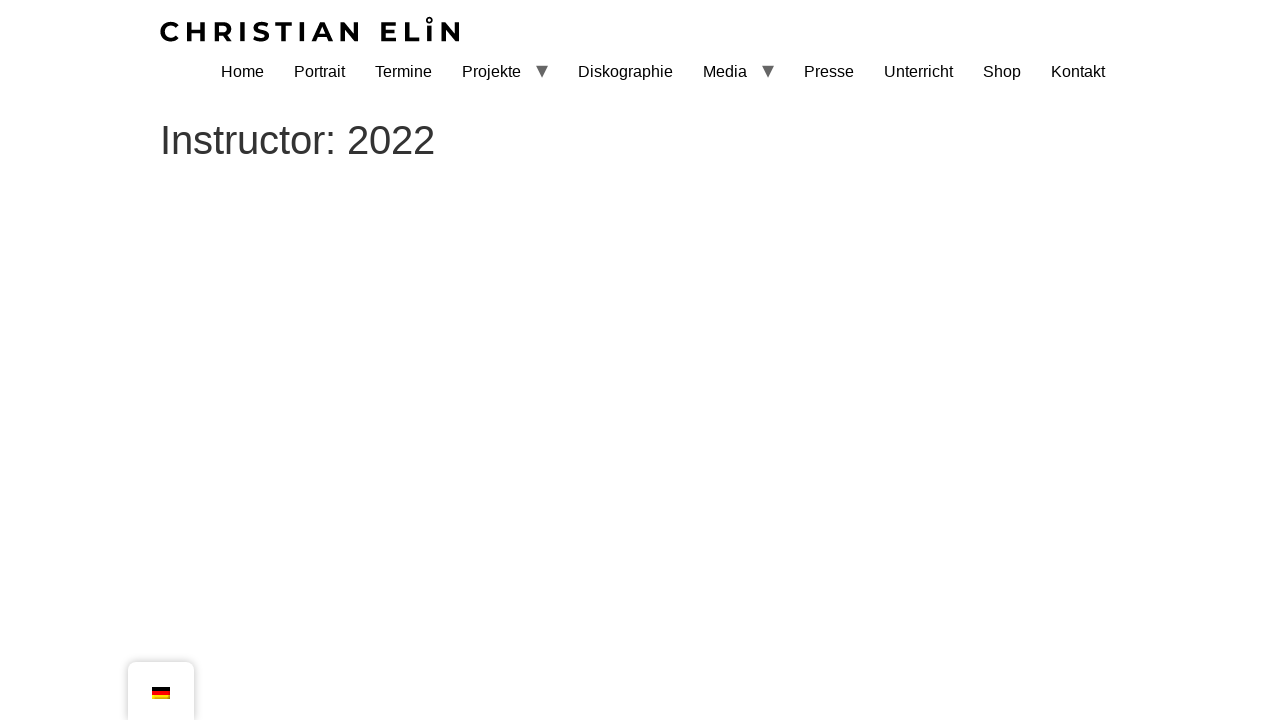

--- FILE ---
content_type: text/html; charset=UTF-8
request_url: https://christian-elin.de/wcs-instructor/2022/
body_size: 11546
content:
<!doctype html>
<html lang="de">
<head>
	<meta charset="UTF-8">
		<meta name="viewport" content="width=device-width, initial-scale=1">
	<link rel="profile" href="http://gmpg.org/xfn/11">
	<meta name='robots' content='index, follow, max-image-preview:large, max-snippet:-1, max-video-preview:-1' />

	<!-- This site is optimized with the Yoast SEO plugin v22.4 - https://yoast.com/wordpress/plugins/seo/ -->
	<title>2022 Archive &#8226; Christian Elin</title>
	<link rel="canonical" href="https://christian-elin.de/wcs-instructor/2022/" />
	<meta property="og:locale" content="de_DE" />
	<meta property="og:type" content="article" />
	<meta property="og:title" content="2022 Archive &#8226; Christian Elin" />
	<meta property="og:url" content="https://christian-elin.de/wcs-instructor/2022/" />
	<meta property="og:site_name" content="Christian Elin" />
	<meta name="twitter:card" content="summary_large_image" />
	<script type="application/ld+json" class="yoast-schema-graph">{"@context":"https://schema.org","@graph":[{"@type":"CollectionPage","@id":"https://christian-elin.de/wcs-instructor/2022/","url":"https://christian-elin.de/wcs-instructor/2022/","name":"2022 Archive &#8226; Christian Elin","isPartOf":{"@id":"https://christian-elin.de/#website"},"breadcrumb":{"@id":"https://christian-elin.de/wcs-instructor/2022/#breadcrumb"},"inLanguage":"de"},{"@type":"BreadcrumbList","@id":"https://christian-elin.de/wcs-instructor/2022/#breadcrumb","itemListElement":[{"@type":"ListItem","position":1,"name":"Startseite","item":"https://christian-elin.de/"},{"@type":"ListItem","position":2,"name":"2022"}]},{"@type":"WebSite","@id":"https://christian-elin.de/#website","url":"https://christian-elin.de/","name":"Christian Elin","description":"Saxophon - Komposition - Unterricht","publisher":{"@id":"https://christian-elin.de/#/schema/person/806f3270f0951914e5b7314679fd5d02"},"potentialAction":[{"@type":"SearchAction","target":{"@type":"EntryPoint","urlTemplate":"https://christian-elin.de/?s={search_term_string}"},"query-input":"required name=search_term_string"}],"inLanguage":"de"},{"@type":["Person","Organization"],"@id":"https://christian-elin.de/#/schema/person/806f3270f0951914e5b7314679fd5d02","name":"Christian Elin","image":{"@type":"ImageObject","inLanguage":"de","@id":"https://christian-elin.de/#/schema/person/image/","url":"https://christian-elin.de/wp-content/uploads/2020/09/Elin-Logo.svg","contentUrl":"https://christian-elin.de/wp-content/uploads/2020/09/Elin-Logo.svg","width":1,"height":1,"caption":"Christian Elin"},"logo":{"@id":"https://christian-elin.de/#/schema/person/image/"}}]}</script>
	<!-- / Yoast SEO plugin. -->


<link rel="alternate" type="application/rss+xml" title="Christian Elin &raquo; Feed" href="https://christian-elin.de/feed/" />
<link rel="alternate" type="application/rss+xml" title="Christian Elin &raquo; Kommentar-Feed" href="https://christian-elin.de/comments/feed/" />
<link rel="alternate" type="application/rss+xml" title="Christian Elin &raquo; Instructor-Feed für 2022" href="https://christian-elin.de/wcs-instructor/2022/feed/" />
<script type="text/javascript">
/* <![CDATA[ */
window._wpemojiSettings = {"baseUrl":"https:\/\/s.w.org\/images\/core\/emoji\/15.0.3\/72x72\/","ext":".png","svgUrl":"https:\/\/s.w.org\/images\/core\/emoji\/15.0.3\/svg\/","svgExt":".svg","source":{"concatemoji":"https:\/\/christian-elin.de\/wp-includes\/js\/wp-emoji-release.min.js?ver=6.5.7"}};
/*! This file is auto-generated */
!function(i,n){var o,s,e;function c(e){try{var t={supportTests:e,timestamp:(new Date).valueOf()};sessionStorage.setItem(o,JSON.stringify(t))}catch(e){}}function p(e,t,n){e.clearRect(0,0,e.canvas.width,e.canvas.height),e.fillText(t,0,0);var t=new Uint32Array(e.getImageData(0,0,e.canvas.width,e.canvas.height).data),r=(e.clearRect(0,0,e.canvas.width,e.canvas.height),e.fillText(n,0,0),new Uint32Array(e.getImageData(0,0,e.canvas.width,e.canvas.height).data));return t.every(function(e,t){return e===r[t]})}function u(e,t,n){switch(t){case"flag":return n(e,"\ud83c\udff3\ufe0f\u200d\u26a7\ufe0f","\ud83c\udff3\ufe0f\u200b\u26a7\ufe0f")?!1:!n(e,"\ud83c\uddfa\ud83c\uddf3","\ud83c\uddfa\u200b\ud83c\uddf3")&&!n(e,"\ud83c\udff4\udb40\udc67\udb40\udc62\udb40\udc65\udb40\udc6e\udb40\udc67\udb40\udc7f","\ud83c\udff4\u200b\udb40\udc67\u200b\udb40\udc62\u200b\udb40\udc65\u200b\udb40\udc6e\u200b\udb40\udc67\u200b\udb40\udc7f");case"emoji":return!n(e,"\ud83d\udc26\u200d\u2b1b","\ud83d\udc26\u200b\u2b1b")}return!1}function f(e,t,n){var r="undefined"!=typeof WorkerGlobalScope&&self instanceof WorkerGlobalScope?new OffscreenCanvas(300,150):i.createElement("canvas"),a=r.getContext("2d",{willReadFrequently:!0}),o=(a.textBaseline="top",a.font="600 32px Arial",{});return e.forEach(function(e){o[e]=t(a,e,n)}),o}function t(e){var t=i.createElement("script");t.src=e,t.defer=!0,i.head.appendChild(t)}"undefined"!=typeof Promise&&(o="wpEmojiSettingsSupports",s=["flag","emoji"],n.supports={everything:!0,everythingExceptFlag:!0},e=new Promise(function(e){i.addEventListener("DOMContentLoaded",e,{once:!0})}),new Promise(function(t){var n=function(){try{var e=JSON.parse(sessionStorage.getItem(o));if("object"==typeof e&&"number"==typeof e.timestamp&&(new Date).valueOf()<e.timestamp+604800&&"object"==typeof e.supportTests)return e.supportTests}catch(e){}return null}();if(!n){if("undefined"!=typeof Worker&&"undefined"!=typeof OffscreenCanvas&&"undefined"!=typeof URL&&URL.createObjectURL&&"undefined"!=typeof Blob)try{var e="postMessage("+f.toString()+"("+[JSON.stringify(s),u.toString(),p.toString()].join(",")+"));",r=new Blob([e],{type:"text/javascript"}),a=new Worker(URL.createObjectURL(r),{name:"wpTestEmojiSupports"});return void(a.onmessage=function(e){c(n=e.data),a.terminate(),t(n)})}catch(e){}c(n=f(s,u,p))}t(n)}).then(function(e){for(var t in e)n.supports[t]=e[t],n.supports.everything=n.supports.everything&&n.supports[t],"flag"!==t&&(n.supports.everythingExceptFlag=n.supports.everythingExceptFlag&&n.supports[t]);n.supports.everythingExceptFlag=n.supports.everythingExceptFlag&&!n.supports.flag,n.DOMReady=!1,n.readyCallback=function(){n.DOMReady=!0}}).then(function(){return e}).then(function(){var e;n.supports.everything||(n.readyCallback(),(e=n.source||{}).concatemoji?t(e.concatemoji):e.wpemoji&&e.twemoji&&(t(e.twemoji),t(e.wpemoji)))}))}((window,document),window._wpemojiSettings);
/* ]]> */
</script>
<link rel='stylesheet' id='audio8-html5_site_css-css' href='https://christian-elin.de/wp-content/plugins/lbg-audio8-html5-radio_ads/audio8_html5/audio8_html5.css?ver=6.5.7' type='text/css' media='all' />
<style id='wp-emoji-styles-inline-css' type='text/css'>

	img.wp-smiley, img.emoji {
		display: inline !important;
		border: none !important;
		box-shadow: none !important;
		height: 1em !important;
		width: 1em !important;
		margin: 0 0.07em !important;
		vertical-align: -0.1em !important;
		background: none !important;
		padding: 0 !important;
	}
</style>
<link rel='stylesheet' id='wp-block-library-css' href='https://christian-elin.de/wp-includes/css/dist/block-library/style.min.css?ver=6.5.7' type='text/css' media='all' />
<style id='classic-theme-styles-inline-css' type='text/css'>
/*! This file is auto-generated */
.wp-block-button__link{color:#fff;background-color:#32373c;border-radius:9999px;box-shadow:none;text-decoration:none;padding:calc(.667em + 2px) calc(1.333em + 2px);font-size:1.125em}.wp-block-file__button{background:#32373c;color:#fff;text-decoration:none}
</style>
<style id='global-styles-inline-css' type='text/css'>
body{--wp--preset--color--black: #000000;--wp--preset--color--cyan-bluish-gray: #abb8c3;--wp--preset--color--white: #ffffff;--wp--preset--color--pale-pink: #f78da7;--wp--preset--color--vivid-red: #cf2e2e;--wp--preset--color--luminous-vivid-orange: #ff6900;--wp--preset--color--luminous-vivid-amber: #fcb900;--wp--preset--color--light-green-cyan: #7bdcb5;--wp--preset--color--vivid-green-cyan: #00d084;--wp--preset--color--pale-cyan-blue: #8ed1fc;--wp--preset--color--vivid-cyan-blue: #0693e3;--wp--preset--color--vivid-purple: #9b51e0;--wp--preset--gradient--vivid-cyan-blue-to-vivid-purple: linear-gradient(135deg,rgba(6,147,227,1) 0%,rgb(155,81,224) 100%);--wp--preset--gradient--light-green-cyan-to-vivid-green-cyan: linear-gradient(135deg,rgb(122,220,180) 0%,rgb(0,208,130) 100%);--wp--preset--gradient--luminous-vivid-amber-to-luminous-vivid-orange: linear-gradient(135deg,rgba(252,185,0,1) 0%,rgba(255,105,0,1) 100%);--wp--preset--gradient--luminous-vivid-orange-to-vivid-red: linear-gradient(135deg,rgba(255,105,0,1) 0%,rgb(207,46,46) 100%);--wp--preset--gradient--very-light-gray-to-cyan-bluish-gray: linear-gradient(135deg,rgb(238,238,238) 0%,rgb(169,184,195) 100%);--wp--preset--gradient--cool-to-warm-spectrum: linear-gradient(135deg,rgb(74,234,220) 0%,rgb(151,120,209) 20%,rgb(207,42,186) 40%,rgb(238,44,130) 60%,rgb(251,105,98) 80%,rgb(254,248,76) 100%);--wp--preset--gradient--blush-light-purple: linear-gradient(135deg,rgb(255,206,236) 0%,rgb(152,150,240) 100%);--wp--preset--gradient--blush-bordeaux: linear-gradient(135deg,rgb(254,205,165) 0%,rgb(254,45,45) 50%,rgb(107,0,62) 100%);--wp--preset--gradient--luminous-dusk: linear-gradient(135deg,rgb(255,203,112) 0%,rgb(199,81,192) 50%,rgb(65,88,208) 100%);--wp--preset--gradient--pale-ocean: linear-gradient(135deg,rgb(255,245,203) 0%,rgb(182,227,212) 50%,rgb(51,167,181) 100%);--wp--preset--gradient--electric-grass: linear-gradient(135deg,rgb(202,248,128) 0%,rgb(113,206,126) 100%);--wp--preset--gradient--midnight: linear-gradient(135deg,rgb(2,3,129) 0%,rgb(40,116,252) 100%);--wp--preset--font-size--small: 13px;--wp--preset--font-size--medium: 20px;--wp--preset--font-size--large: 36px;--wp--preset--font-size--x-large: 42px;--wp--preset--spacing--20: 0.44rem;--wp--preset--spacing--30: 0.67rem;--wp--preset--spacing--40: 1rem;--wp--preset--spacing--50: 1.5rem;--wp--preset--spacing--60: 2.25rem;--wp--preset--spacing--70: 3.38rem;--wp--preset--spacing--80: 5.06rem;--wp--preset--shadow--natural: 6px 6px 9px rgba(0, 0, 0, 0.2);--wp--preset--shadow--deep: 12px 12px 50px rgba(0, 0, 0, 0.4);--wp--preset--shadow--sharp: 6px 6px 0px rgba(0, 0, 0, 0.2);--wp--preset--shadow--outlined: 6px 6px 0px -3px rgba(255, 255, 255, 1), 6px 6px rgba(0, 0, 0, 1);--wp--preset--shadow--crisp: 6px 6px 0px rgba(0, 0, 0, 1);}:where(.is-layout-flex){gap: 0.5em;}:where(.is-layout-grid){gap: 0.5em;}body .is-layout-flex{display: flex;}body .is-layout-flex{flex-wrap: wrap;align-items: center;}body .is-layout-flex > *{margin: 0;}body .is-layout-grid{display: grid;}body .is-layout-grid > *{margin: 0;}:where(.wp-block-columns.is-layout-flex){gap: 2em;}:where(.wp-block-columns.is-layout-grid){gap: 2em;}:where(.wp-block-post-template.is-layout-flex){gap: 1.25em;}:where(.wp-block-post-template.is-layout-grid){gap: 1.25em;}.has-black-color{color: var(--wp--preset--color--black) !important;}.has-cyan-bluish-gray-color{color: var(--wp--preset--color--cyan-bluish-gray) !important;}.has-white-color{color: var(--wp--preset--color--white) !important;}.has-pale-pink-color{color: var(--wp--preset--color--pale-pink) !important;}.has-vivid-red-color{color: var(--wp--preset--color--vivid-red) !important;}.has-luminous-vivid-orange-color{color: var(--wp--preset--color--luminous-vivid-orange) !important;}.has-luminous-vivid-amber-color{color: var(--wp--preset--color--luminous-vivid-amber) !important;}.has-light-green-cyan-color{color: var(--wp--preset--color--light-green-cyan) !important;}.has-vivid-green-cyan-color{color: var(--wp--preset--color--vivid-green-cyan) !important;}.has-pale-cyan-blue-color{color: var(--wp--preset--color--pale-cyan-blue) !important;}.has-vivid-cyan-blue-color{color: var(--wp--preset--color--vivid-cyan-blue) !important;}.has-vivid-purple-color{color: var(--wp--preset--color--vivid-purple) !important;}.has-black-background-color{background-color: var(--wp--preset--color--black) !important;}.has-cyan-bluish-gray-background-color{background-color: var(--wp--preset--color--cyan-bluish-gray) !important;}.has-white-background-color{background-color: var(--wp--preset--color--white) !important;}.has-pale-pink-background-color{background-color: var(--wp--preset--color--pale-pink) !important;}.has-vivid-red-background-color{background-color: var(--wp--preset--color--vivid-red) !important;}.has-luminous-vivid-orange-background-color{background-color: var(--wp--preset--color--luminous-vivid-orange) !important;}.has-luminous-vivid-amber-background-color{background-color: var(--wp--preset--color--luminous-vivid-amber) !important;}.has-light-green-cyan-background-color{background-color: var(--wp--preset--color--light-green-cyan) !important;}.has-vivid-green-cyan-background-color{background-color: var(--wp--preset--color--vivid-green-cyan) !important;}.has-pale-cyan-blue-background-color{background-color: var(--wp--preset--color--pale-cyan-blue) !important;}.has-vivid-cyan-blue-background-color{background-color: var(--wp--preset--color--vivid-cyan-blue) !important;}.has-vivid-purple-background-color{background-color: var(--wp--preset--color--vivid-purple) !important;}.has-black-border-color{border-color: var(--wp--preset--color--black) !important;}.has-cyan-bluish-gray-border-color{border-color: var(--wp--preset--color--cyan-bluish-gray) !important;}.has-white-border-color{border-color: var(--wp--preset--color--white) !important;}.has-pale-pink-border-color{border-color: var(--wp--preset--color--pale-pink) !important;}.has-vivid-red-border-color{border-color: var(--wp--preset--color--vivid-red) !important;}.has-luminous-vivid-orange-border-color{border-color: var(--wp--preset--color--luminous-vivid-orange) !important;}.has-luminous-vivid-amber-border-color{border-color: var(--wp--preset--color--luminous-vivid-amber) !important;}.has-light-green-cyan-border-color{border-color: var(--wp--preset--color--light-green-cyan) !important;}.has-vivid-green-cyan-border-color{border-color: var(--wp--preset--color--vivid-green-cyan) !important;}.has-pale-cyan-blue-border-color{border-color: var(--wp--preset--color--pale-cyan-blue) !important;}.has-vivid-cyan-blue-border-color{border-color: var(--wp--preset--color--vivid-cyan-blue) !important;}.has-vivid-purple-border-color{border-color: var(--wp--preset--color--vivid-purple) !important;}.has-vivid-cyan-blue-to-vivid-purple-gradient-background{background: var(--wp--preset--gradient--vivid-cyan-blue-to-vivid-purple) !important;}.has-light-green-cyan-to-vivid-green-cyan-gradient-background{background: var(--wp--preset--gradient--light-green-cyan-to-vivid-green-cyan) !important;}.has-luminous-vivid-amber-to-luminous-vivid-orange-gradient-background{background: var(--wp--preset--gradient--luminous-vivid-amber-to-luminous-vivid-orange) !important;}.has-luminous-vivid-orange-to-vivid-red-gradient-background{background: var(--wp--preset--gradient--luminous-vivid-orange-to-vivid-red) !important;}.has-very-light-gray-to-cyan-bluish-gray-gradient-background{background: var(--wp--preset--gradient--very-light-gray-to-cyan-bluish-gray) !important;}.has-cool-to-warm-spectrum-gradient-background{background: var(--wp--preset--gradient--cool-to-warm-spectrum) !important;}.has-blush-light-purple-gradient-background{background: var(--wp--preset--gradient--blush-light-purple) !important;}.has-blush-bordeaux-gradient-background{background: var(--wp--preset--gradient--blush-bordeaux) !important;}.has-luminous-dusk-gradient-background{background: var(--wp--preset--gradient--luminous-dusk) !important;}.has-pale-ocean-gradient-background{background: var(--wp--preset--gradient--pale-ocean) !important;}.has-electric-grass-gradient-background{background: var(--wp--preset--gradient--electric-grass) !important;}.has-midnight-gradient-background{background: var(--wp--preset--gradient--midnight) !important;}.has-small-font-size{font-size: var(--wp--preset--font-size--small) !important;}.has-medium-font-size{font-size: var(--wp--preset--font-size--medium) !important;}.has-large-font-size{font-size: var(--wp--preset--font-size--large) !important;}.has-x-large-font-size{font-size: var(--wp--preset--font-size--x-large) !important;}
.wp-block-navigation a:where(:not(.wp-element-button)){color: inherit;}
:where(.wp-block-post-template.is-layout-flex){gap: 1.25em;}:where(.wp-block-post-template.is-layout-grid){gap: 1.25em;}
:where(.wp-block-columns.is-layout-flex){gap: 2em;}:where(.wp-block-columns.is-layout-grid){gap: 2em;}
.wp-block-pullquote{font-size: 1.5em;line-height: 1.6;}
</style>
<link rel='stylesheet' id='wcs-timetable-css' href='https://christian-elin.de/wp-content/plugins/weekly-class/assets/front/css/timetable.css?ver=2.5.17' type='text/css' media='all' />
<style id='wcs-timetable-inline-css' type='text/css'>
.wcs-single__action .wcs-btn--action{color:rgba( 255,255,255,1);background-color:#BD322C}
</style>
<link rel='stylesheet' id='woocommerce-layout-css' href='https://christian-elin.de/wp-content/plugins/woocommerce/assets/css/woocommerce-layout.css?ver=8.7.2' type='text/css' media='all' />
<link rel='stylesheet' id='woocommerce-smallscreen-css' href='https://christian-elin.de/wp-content/plugins/woocommerce/assets/css/woocommerce-smallscreen.css?ver=8.7.2' type='text/css' media='only screen and (max-width: 768px)' />
<link rel='stylesheet' id='woocommerce-general-css' href='https://christian-elin.de/wp-content/plugins/woocommerce/assets/css/woocommerce.css?ver=8.7.2' type='text/css' media='all' />
<style id='woocommerce-inline-inline-css' type='text/css'>
.woocommerce form .form-row .required { visibility: visible; }
</style>
<link rel='stylesheet' id='trp-floater-language-switcher-style-css' href='https://christian-elin.de/wp-content/plugins/translatepress-multilingual/assets/css/trp-floater-language-switcher.css?ver=2.7.4' type='text/css' media='all' />
<link rel='stylesheet' id='trp-language-switcher-style-css' href='https://christian-elin.de/wp-content/plugins/translatepress-multilingual/assets/css/trp-language-switcher.css?ver=2.7.4' type='text/css' media='all' />
<link rel='stylesheet' id='audioigniter-css' href='https://christian-elin.de/wp-content/plugins/audioigniter/player/build/style.css?ver=2.0.0' type='text/css' media='all' />
<link rel='stylesheet' id='hello-elementor-css' href='https://christian-elin.de/wp-content/themes/hello-elementor/style.min.css?ver=2.2.0' type='text/css' media='all' />
<link rel='stylesheet' id='hello-elementor-theme-style-css' href='https://christian-elin.de/wp-content/themes/hello-elementor/theme.min.css?ver=2.2.0' type='text/css' media='all' />
<link rel='stylesheet' id='elementor-icons-css' href='https://christian-elin.de/wp-content/plugins/elementor/assets/lib/eicons/css/elementor-icons.min.css?ver=5.29.0' type='text/css' media='all' />
<link rel='stylesheet' id='elementor-frontend-css' href='https://christian-elin.de/wp-content/plugins/elementor/assets/css/frontend.min.css?ver=3.20.3' type='text/css' media='all' />
<link rel='stylesheet' id='swiper-css' href='https://christian-elin.de/wp-content/plugins/elementor/assets/lib/swiper/v8/css/swiper.min.css?ver=8.4.5' type='text/css' media='all' />
<link rel='stylesheet' id='elementor-post-6-css' href='https://christian-elin.de/wp-content/uploads/elementor/css/post-6.css?ver=1713530738' type='text/css' media='all' />
<link rel='stylesheet' id='elementor-pro-css' href='https://christian-elin.de/wp-content/plugins/elementor-pro/assets/css/frontend.min.css?ver=3.20.2' type='text/css' media='all' />
<link rel='stylesheet' id='elementor-global-css' href='https://christian-elin.de/wp-content/uploads/elementor/css/global.css?ver=1713530739' type='text/css' media='all' />
<link rel='stylesheet' id='elementor-post-161-css' href='https://christian-elin.de/wp-content/uploads/elementor/css/post-161.css?ver=1713530739' type='text/css' media='all' />
<link rel='stylesheet' id='google-fonts-1-css' href='//christian-elin.de/wp-content/uploads/omgf/google-fonts-1/google-fonts-1.css?ver=1661276197' type='text/css' media='all' />
<link rel='stylesheet' id='elementor-icons-shared-0-css' href='https://christian-elin.de/wp-content/plugins/elementor/assets/lib/font-awesome/css/fontawesome.min.css?ver=5.15.3' type='text/css' media='all' />
<link rel='stylesheet' id='elementor-icons-fa-solid-css' href='https://christian-elin.de/wp-content/plugins/elementor/assets/lib/font-awesome/css/solid.min.css?ver=5.15.3' type='text/css' media='all' />
<script type="text/javascript" src="https://christian-elin.de/wp-includes/js/jquery/jquery.min.js?ver=3.7.1" id="jquery-core-js"></script>
<script type="text/javascript" src="https://christian-elin.de/wp-includes/js/jquery/jquery-migrate.min.js?ver=3.4.1" id="jquery-migrate-js"></script>
<script type="text/javascript" src="https://christian-elin.de/wp-content/plugins/lbg-audio8-html5-radio_ads/audio8_html5/js/jquery.mousewheel.min.js?ver=6.5.7" id="lbg-mousewheel-js"></script>
<script type="text/javascript" src="https://christian-elin.de/wp-content/plugins/lbg-audio8-html5-radio_ads/audio8_html5/js/jquery.touchSwipe.min.js?ver=6.5.7" id="lbg-touchSwipe-js"></script>
<script type="text/javascript" src="https://christian-elin.de/wp-content/plugins/lbg-audio8-html5-radio_ads/audio8_html5/js/swfobject.js?ver=6.5.7" id="lbg-swfobject-js"></script>
<script type="text/javascript" src="https://christian-elin.de/wp-content/plugins/lbg-audio8-html5-radio_ads/audio8_html5/js/audio8_html5.js?ver=6.5.7" id="lbg-audio8_html5-js"></script>
<script type="text/javascript" src="https://christian-elin.de/wp-content/plugins/woocommerce/assets/js/jquery-blockui/jquery.blockUI.min.js?ver=2.7.0-wc.8.7.2" id="jquery-blockui-js" defer="defer" data-wp-strategy="defer"></script>
<script type="text/javascript" id="wc-add-to-cart-js-extra">
/* <![CDATA[ */
var wc_add_to_cart_params = {"ajax_url":"\/wp-admin\/admin-ajax.php","wc_ajax_url":"\/?wc-ajax=%%endpoint%%","i18n_view_cart":"Warenkorb anzeigen","cart_url":"https:\/\/christian-elin.de\/warenkorb\/","is_cart":"","cart_redirect_after_add":"no"};
/* ]]> */
</script>
<script type="text/javascript" src="https://christian-elin.de/wp-content/plugins/woocommerce/assets/js/frontend/add-to-cart.min.js?ver=8.7.2" id="wc-add-to-cart-js" defer="defer" data-wp-strategy="defer"></script>
<script type="text/javascript" src="https://christian-elin.de/wp-content/plugins/woocommerce/assets/js/js-cookie/js.cookie.min.js?ver=2.1.4-wc.8.7.2" id="js-cookie-js" defer="defer" data-wp-strategy="defer"></script>
<script type="text/javascript" id="woocommerce-js-extra">
/* <![CDATA[ */
var woocommerce_params = {"ajax_url":"\/wp-admin\/admin-ajax.php","wc_ajax_url":"\/?wc-ajax=%%endpoint%%"};
/* ]]> */
</script>
<script type="text/javascript" src="https://christian-elin.de/wp-content/plugins/woocommerce/assets/js/frontend/woocommerce.min.js?ver=8.7.2" id="woocommerce-js" defer="defer" data-wp-strategy="defer"></script>
<script type="text/javascript" src="https://christian-elin.de/wp-content/plugins/translatepress-multilingual/assets/js/trp-frontend-compatibility.js?ver=2.7.4" id="trp-frontend-compatibility-js"></script>
<link rel="https://api.w.org/" href="https://christian-elin.de/wp-json/" /><link rel="alternate" type="application/json" href="https://christian-elin.de/wp-json/wp/v2/wcs-instructor/81" /><link rel="EditURI" type="application/rsd+xml" title="RSD" href="https://christian-elin.de/xmlrpc.php?rsd" />
<meta name="generator" content="WordPress 6.5.7" />
<meta name="generator" content="WooCommerce 8.7.2" />
<style type="text/css" media="all" id="wcs_styles"></style><link rel="alternate" hreflang="de-DE" href="https://christian-elin.de/wcs-instructor/2022/"/>
<link rel="alternate" hreflang="en-GB" href="https://christian-elin.de/en/wcs-instructor/2022/"/>
<link rel="alternate" hreflang="de" href="https://christian-elin.de/wcs-instructor/2022/"/>
<link rel="alternate" hreflang="en" href="https://christian-elin.de/en/wcs-instructor/2022/"/>
	<noscript><style>.woocommerce-product-gallery{ opacity: 1 !important; }</style></noscript>
	<meta name="generator" content="Elementor 3.20.3; features: e_optimized_assets_loading, additional_custom_breakpoints, block_editor_assets_optimize, e_image_loading_optimization; settings: css_print_method-external, google_font-enabled, font_display-auto">
<link rel="icon" href="https://christian-elin.de/wp-content/uploads/2021/08/cropped-favicon-32x32.png" sizes="32x32" />
<link rel="icon" href="https://christian-elin.de/wp-content/uploads/2021/08/cropped-favicon-192x192.png" sizes="192x192" />
<link rel="apple-touch-icon" href="https://christian-elin.de/wp-content/uploads/2021/08/cropped-favicon-180x180.png" />
<meta name="msapplication-TileImage" content="https://christian-elin.de/wp-content/uploads/2021/08/cropped-favicon-270x270.png" />
		<style type="text/css" id="wp-custom-css">
			[type="button"]:focus, [type="button"]:hover, [type="submit"]:focus, [type="submit"]:hover, button:focus, button:hover {
    color: #fff;
    background-color: #92CA9B;
    text-decoration: none;
}

.mejs-controls .mejs-time-rail .mejs-time-current {
    background: #92CA9B;
}

.elementor-nav-menu li {
    outline: none;
	border-color: transparent;
	outline:0 !important;
    /* Your focus state styles go here */
}

:focus {outline:0 !important;}		</style>
		</head>
<body class="archive tax-wcs-instructor term-81 wp-custom-logo theme-hello-elementor woocommerce-no-js translatepress-de_DE elementor-default elementor-kit-6">

<header class="site-header" role="banner">

	<div class="site-branding">
		<a href="https://christian-elin.de/" class="custom-logo-link" rel="home"><img src="https://christian-elin.de/wp-content/uploads/2020/09/Elin-Logo.svg" class="custom-logo" alt="Christian Elin" decoding="async" /></a>	</div>

		<nav class="site-navigation" role="navigation">
		<div class="menu-menu-1-container"><ul id="menu-menu-1" class="menu"><li id="menu-item-169" class="menu-item menu-item-type-post_type menu-item-object-page menu-item-home menu-item-169"><a href="https://christian-elin.de/">Home</a></li>
<li id="menu-item-379" class="menu-item menu-item-type-post_type menu-item-object-page menu-item-379"><a href="https://christian-elin.de/biographie/">Portrait</a></li>
<li id="menu-item-571" class="menu-item menu-item-type-post_type menu-item-object-page menu-item-571"><a href="https://christian-elin.de/termine/">Termine</a></li>
<li id="menu-item-634" class="menu-item menu-item-type-custom menu-item-object-custom menu-item-has-children menu-item-634"><a href="#">Projekte</a>
<ul class="sub-menu">
	<li id="menu-item-1445" class="menu-item menu-item-type-post_type menu-item-object-page menu-item-1445"><a href="https://christian-elin.de/projekte/solo/">Solo</a></li>
	<li id="menu-item-637" class="menu-item menu-item-type-post_type menu-item-object-page menu-item-637"><a href="https://christian-elin.de/projekte/gambelin/">Gambelin</a></li>
	<li id="menu-item-638" class="menu-item menu-item-type-post_type menu-item-object-page menu-item-638"><a href="https://christian-elin.de/projekte/duo-elin-sakas/">Duo Elin Sakas</a></li>
	<li id="menu-item-4663" class="menu-item menu-item-type-post_type menu-item-object-page menu-item-4663"><a href="https://christian-elin.de/projekte/les-anches-variees/">Les Anches Variées</a></li>
	<li id="menu-item-635" class="menu-item menu-item-type-post_type menu-item-object-page menu-item-635"><a href="https://christian-elin.de/projekte/wind-keys/">Wind &#038; Keys</a></li>
	<li id="menu-item-1763" class="menu-item menu-item-type-post_type menu-item-object-page menu-item-1763"><a href="https://christian-elin.de/projekte/solo-mit-orchester-chor/">Solo mit Orchester/Chor</a></li>
</ul>
</li>
<li id="menu-item-1459" class="menu-item menu-item-type-post_type menu-item-object-page menu-item-1459"><a href="https://christian-elin.de/diskographie/">Diskographie</a></li>
<li id="menu-item-641" class="menu-item menu-item-type-custom menu-item-object-custom menu-item-has-children menu-item-641"><a href="#">Media</a>
<ul class="sub-menu">
	<li id="menu-item-381" class="menu-item menu-item-type-post_type menu-item-object-page menu-item-381"><a href="https://christian-elin.de/videos/">Videos</a></li>
	<li id="menu-item-742" class="menu-item menu-item-type-post_type menu-item-object-page menu-item-742"><a href="https://christian-elin.de/fotos/">Fotos</a></li>
</ul>
</li>
<li id="menu-item-1117" class="menu-item menu-item-type-post_type menu-item-object-page menu-item-1117"><a href="https://christian-elin.de/presse/">Presse</a></li>
<li id="menu-item-380" class="menu-item menu-item-type-post_type menu-item-object-page menu-item-380"><a href="https://christian-elin.de/saxophon-unterricht-starnberger-see/">Unterricht</a></li>
<li id="menu-item-1933" class="menu-item menu-item-type-post_type menu-item-object-page menu-item-1933"><a href="https://christian-elin.de/produkte/">Shop</a></li>
<li id="menu-item-606" class="menu-item menu-item-type-post_type menu-item-object-page menu-item-606"><a href="https://christian-elin.de/kontakt/">Kontakt</a></li>
</ul></div>	</nav>
	</header>
<main class="site-main" role="main">

			<header class="page-header">
			<h1 class="entry-title">Instructor: <span>2022</span></h1>		</header>
		<div class="page-content">
			</div>

	
	</main>
<footer id="site-footer" class="site-footer" role="contentinfo">
	</footer>

<template id="tp-language" data-tp-language="de_DE"></template>        <div id="trp-floater-ls" onclick="" data-no-translation class="trp-language-switcher-container trp-floater-ls-flags trp-bottom-left trp-color-light only-flags" >
            <div id="trp-floater-ls-current-language" class="">

                <a href="#" class="trp-floater-ls-disabled-language trp-ls-disabled-language" onclick="event.preventDefault()">
					<img class="trp-flag-image" src="https://christian-elin.de/wp-content/plugins/translatepress-multilingual/assets/images/flags/de_DE.png" width="18" height="12" alt="de_DE" title="German">				</a>

            </div>
            <div id="trp-floater-ls-language-list" class="" >

                <div class="trp-language-wrap trp-language-wrap-bottom">                    <a href="https://christian-elin.de/en/wcs-instructor/2022/"
                         title="English">
          						  <img class="trp-flag-image" src="https://christian-elin.de/wp-content/plugins/translatepress-multilingual/assets/images/flags/en_GB.png" width="18" height="12" alt="en_GB" title="English">					          </a>
                <a href="#" class="trp-floater-ls-disabled-language trp-ls-disabled-language" onclick="event.preventDefault()"><img class="trp-flag-image" src="https://christian-elin.de/wp-content/plugins/translatepress-multilingual/assets/images/flags/de_DE.png" width="18" height="12" alt="de_DE" title="German"></a></div>            </div>
        </div>

    		<div data-elementor-type="popup" data-elementor-id="161" class="elementor elementor-161 elementor-location-popup" data-elementor-settings="{&quot;entrance_animation&quot;:&quot;slideInRight&quot;,&quot;exit_animation&quot;:&quot;slideInRight&quot;,&quot;entrance_animation_duration&quot;:{&quot;unit&quot;:&quot;px&quot;,&quot;size&quot;:&quot;0.6&quot;,&quot;sizes&quot;:[]},&quot;a11y_navigation&quot;:&quot;yes&quot;,&quot;triggers&quot;:[],&quot;timing&quot;:[]}" data-elementor-post-type="elementor_library">
					<section class="elementor-section elementor-top-section elementor-element elementor-element-10fdd174 elementor-section-height-min-height elementor-section-items-stretch elementor-section-content-middle elementor-section-boxed elementor-section-height-default" data-id="10fdd174" data-element_type="section" data-settings="{&quot;background_background&quot;:&quot;classic&quot;}">
							<div class="elementor-background-overlay"></div>
							<div class="elementor-container elementor-column-gap-default">
					<div class="elementor-column elementor-col-100 elementor-top-column elementor-element elementor-element-20901f4d" data-id="20901f4d" data-element_type="column">
			<div class="elementor-widget-wrap elementor-element-populated">
						<div class="elementor-element elementor-element-4eaa7a0c elementor-widget__width-auto elementor-absolute elementor-view-default elementor-widget elementor-widget-icon" data-id="4eaa7a0c" data-element_type="widget" data-settings="{&quot;_position&quot;:&quot;absolute&quot;}" data-widget_type="icon.default">
				<div class="elementor-widget-container">
					<div class="elementor-icon-wrapper">
			<a class="elementor-icon" href="#elementor-action%3Aaction%3Dpopup%3Aclose%26settings%3DeyJkb19ub3Rfc2hvd19hZ2FpbiI6IiJ9">
			<i aria-hidden="true" class="fas fa-window-close"></i>			</a>
		</div>
				</div>
				</div>
				<div class="elementor-element elementor-element-6e1d2b99 elementor-widget elementor-widget-nav-menu" data-id="6e1d2b99" data-element_type="widget" data-settings="{&quot;layout&quot;:&quot;dropdown&quot;,&quot;submenu_icon&quot;:{&quot;value&quot;:&quot;&lt;i class=\&quot;fas fa-angle-down\&quot;&gt;&lt;\/i&gt;&quot;,&quot;library&quot;:&quot;fa-solid&quot;}}" data-widget_type="nav-menu.default">
				<div class="elementor-widget-container">
						<nav class="elementor-nav-menu--dropdown elementor-nav-menu__container" aria-hidden="true">
				<ul id="menu-2-6e1d2b99" class="elementor-nav-menu"><li class="menu-item menu-item-type-post_type menu-item-object-page menu-item-home menu-item-169"><a href="https://christian-elin.de/" class="elementor-item" tabindex="-1">Home</a></li>
<li class="menu-item menu-item-type-post_type menu-item-object-page menu-item-379"><a href="https://christian-elin.de/biographie/" class="elementor-item" tabindex="-1">Portrait</a></li>
<li class="menu-item menu-item-type-post_type menu-item-object-page menu-item-571"><a href="https://christian-elin.de/termine/" class="elementor-item" tabindex="-1">Termine</a></li>
<li class="menu-item menu-item-type-custom menu-item-object-custom menu-item-has-children menu-item-634"><a href="#" class="elementor-item elementor-item-anchor" tabindex="-1">Projekte</a>
<ul class="sub-menu elementor-nav-menu--dropdown">
	<li class="menu-item menu-item-type-post_type menu-item-object-page menu-item-1445"><a href="https://christian-elin.de/projekte/solo/" class="elementor-sub-item" tabindex="-1">Solo</a></li>
	<li class="menu-item menu-item-type-post_type menu-item-object-page menu-item-637"><a href="https://christian-elin.de/projekte/gambelin/" class="elementor-sub-item" tabindex="-1">Gambelin</a></li>
	<li class="menu-item menu-item-type-post_type menu-item-object-page menu-item-638"><a href="https://christian-elin.de/projekte/duo-elin-sakas/" class="elementor-sub-item" tabindex="-1">Duo Elin Sakas</a></li>
	<li class="menu-item menu-item-type-post_type menu-item-object-page menu-item-4663"><a href="https://christian-elin.de/projekte/les-anches-variees/" class="elementor-sub-item" tabindex="-1">Les Anches Variées</a></li>
	<li class="menu-item menu-item-type-post_type menu-item-object-page menu-item-635"><a href="https://christian-elin.de/projekte/wind-keys/" class="elementor-sub-item" tabindex="-1">Wind &#038; Keys</a></li>
	<li class="menu-item menu-item-type-post_type menu-item-object-page menu-item-1763"><a href="https://christian-elin.de/projekte/solo-mit-orchester-chor/" class="elementor-sub-item" tabindex="-1">Solo mit Orchester/Chor</a></li>
</ul>
</li>
<li class="menu-item menu-item-type-post_type menu-item-object-page menu-item-1459"><a href="https://christian-elin.de/diskographie/" class="elementor-item" tabindex="-1">Diskographie</a></li>
<li class="menu-item menu-item-type-custom menu-item-object-custom menu-item-has-children menu-item-641"><a href="#" class="elementor-item elementor-item-anchor" tabindex="-1">Media</a>
<ul class="sub-menu elementor-nav-menu--dropdown">
	<li class="menu-item menu-item-type-post_type menu-item-object-page menu-item-381"><a href="https://christian-elin.de/videos/" class="elementor-sub-item" tabindex="-1">Videos</a></li>
	<li class="menu-item menu-item-type-post_type menu-item-object-page menu-item-742"><a href="https://christian-elin.de/fotos/" class="elementor-sub-item" tabindex="-1">Fotos</a></li>
</ul>
</li>
<li class="menu-item menu-item-type-post_type menu-item-object-page menu-item-1117"><a href="https://christian-elin.de/presse/" class="elementor-item" tabindex="-1">Presse</a></li>
<li class="menu-item menu-item-type-post_type menu-item-object-page menu-item-380"><a href="https://christian-elin.de/saxophon-unterricht-starnberger-see/" class="elementor-item" tabindex="-1">Unterricht</a></li>
<li class="menu-item menu-item-type-post_type menu-item-object-page menu-item-1933"><a href="https://christian-elin.de/produkte/" class="elementor-item" tabindex="-1">Shop</a></li>
<li class="menu-item menu-item-type-post_type menu-item-object-page menu-item-606"><a href="https://christian-elin.de/kontakt/" class="elementor-item" tabindex="-1">Kontakt</a></li>
</ul>			</nav>
				</div>
				</div>
					</div>
		</div>
					</div>
		</section>
				</div>
			<script type='text/javascript'>
		(function () {
			var c = document.body.className;
			c = c.replace(/woocommerce-no-js/, 'woocommerce-js');
			document.body.className = c;
		})();
	</script>
	<link rel='stylesheet' id='e-animations-css' href='https://christian-elin.de/wp-content/plugins/elementor/assets/lib/animations/animations.min.css?ver=3.20.3' type='text/css' media='all' />
<script type="text/javascript" src="https://christian-elin.de/wp-includes/js/jquery/ui/core.min.js?ver=1.13.2" id="jquery-ui-core-js"></script>
<script type="text/javascript" src="https://christian-elin.de/wp-includes/js/jquery/ui/mouse.min.js?ver=1.13.2" id="jquery-ui-mouse-js"></script>
<script type="text/javascript" src="https://christian-elin.de/wp-includes/js/jquery/ui/slider.min.js?ver=1.13.2" id="jquery-ui-slider-js"></script>
<script type="text/javascript" src="https://christian-elin.de/wp-includes/js/jquery/ui/effect.min.js?ver=1.13.2" id="jquery-effects-core-js"></script>
<script type="text/javascript" src="https://christian-elin.de/wp-content/plugins/woocommerce/assets/js/sourcebuster/sourcebuster.min.js?ver=8.7.2" id="sourcebuster-js-js"></script>
<script type="text/javascript" id="wc-order-attribution-js-extra">
/* <![CDATA[ */
var wc_order_attribution = {"params":{"lifetime":1.0e-5,"session":30,"ajaxurl":"https:\/\/christian-elin.de\/wp-admin\/admin-ajax.php","prefix":"wc_order_attribution_","allowTracking":true},"fields":{"source_type":"current.typ","referrer":"current_add.rf","utm_campaign":"current.cmp","utm_source":"current.src","utm_medium":"current.mdm","utm_content":"current.cnt","utm_id":"current.id","utm_term":"current.trm","session_entry":"current_add.ep","session_start_time":"current_add.fd","session_pages":"session.pgs","session_count":"udata.vst","user_agent":"udata.uag"}};
/* ]]> */
</script>
<script type="text/javascript" src="https://christian-elin.de/wp-content/plugins/woocommerce/assets/js/frontend/order-attribution.min.js?ver=8.7.2" id="wc-order-attribution-js"></script>
<script type="text/javascript" id="audioigniter-js-extra">
/* <![CDATA[ */
var aiStrings = {"play_title":"%s abspielen","pause_title":"%s pausieren","previous":"Vorheriger Titel","next":"N\u00e4chster Titel","toggle_list_repeat":"Wiederholung der Titelliste umschalten","toggle_track_repeat":"Toggle track repeat","toggle_list_visible":"Sichtbarkeit der Titelliste umschalten","buy_track":"Diesen Titel kaufen","download_track":"Diesen Titel herunterladen","volume_up":"Lauter","volume_down":"Leiser","open_track_lyrics":"Songtext des Titels \u00f6ffnen","set_playback_rate":"Abspielrate festlegen","skip_forward":"Weiterspringen","skip_backward":"Zur\u00fcckspringen","shuffle":"Shuffle"};
var aiStats = {"enabled":"","apiUrl":"https:\/\/christian-elin.de\/wp-json\/audioigniter\/v1"};
/* ]]> */
</script>
<script type="text/javascript" src="https://christian-elin.de/wp-content/plugins/audioigniter/player/build/app.js?ver=2.0.0" id="audioigniter-js"></script>
<script type="text/javascript" src="https://christian-elin.de/wp-content/plugins/elementor-pro/assets/lib/smartmenus/jquery.smartmenus.min.js?ver=1.2.1" id="smartmenus-js"></script>
<script type="text/javascript" src="https://christian-elin.de/wp-content/plugins/elementor-pro/assets/js/webpack-pro.runtime.min.js?ver=3.20.2" id="elementor-pro-webpack-runtime-js"></script>
<script type="text/javascript" src="https://christian-elin.de/wp-content/plugins/elementor/assets/js/webpack.runtime.min.js?ver=3.20.3" id="elementor-webpack-runtime-js"></script>
<script type="text/javascript" src="https://christian-elin.de/wp-content/plugins/elementor/assets/js/frontend-modules.min.js?ver=3.20.3" id="elementor-frontend-modules-js"></script>
<script type="text/javascript" src="https://christian-elin.de/wp-includes/js/dist/vendor/wp-polyfill-inert.min.js?ver=3.1.2" id="wp-polyfill-inert-js"></script>
<script type="text/javascript" src="https://christian-elin.de/wp-includes/js/dist/vendor/regenerator-runtime.min.js?ver=0.14.0" id="regenerator-runtime-js"></script>
<script type="text/javascript" src="https://christian-elin.de/wp-includes/js/dist/vendor/wp-polyfill.min.js?ver=3.15.0" id="wp-polyfill-js"></script>
<script type="text/javascript" src="https://christian-elin.de/wp-includes/js/dist/hooks.min.js?ver=2810c76e705dd1a53b18" id="wp-hooks-js"></script>
<script type="text/javascript" src="https://christian-elin.de/wp-includes/js/dist/i18n.min.js?ver=5e580eb46a90c2b997e6" id="wp-i18n-js"></script>
<script type="text/javascript" id="wp-i18n-js-after">
/* <![CDATA[ */
wp.i18n.setLocaleData( { 'text direction\u0004ltr': [ 'ltr' ] } );
/* ]]> */
</script>
<script type="text/javascript" id="elementor-pro-frontend-js-before">
/* <![CDATA[ */
var ElementorProFrontendConfig = {"ajaxurl":"https:\/\/christian-elin.de\/wp-admin\/admin-ajax.php","nonce":"88792fdbe4","urls":{"assets":"https:\/\/christian-elin.de\/wp-content\/plugins\/elementor-pro\/assets\/","rest":"https:\/\/christian-elin.de\/wp-json\/"},"shareButtonsNetworks":{"facebook":{"title":"Facebook","has_counter":true},"twitter":{"title":"Twitter"},"linkedin":{"title":"LinkedIn","has_counter":true},"pinterest":{"title":"Pinterest","has_counter":true},"reddit":{"title":"Reddit","has_counter":true},"vk":{"title":"VK","has_counter":true},"odnoklassniki":{"title":"OK","has_counter":true},"tumblr":{"title":"Tumblr"},"digg":{"title":"Digg"},"skype":{"title":"Skype"},"stumbleupon":{"title":"StumbleUpon","has_counter":true},"mix":{"title":"Mix"},"telegram":{"title":"Telegram"},"pocket":{"title":"Pocket","has_counter":true},"xing":{"title":"XING","has_counter":true},"whatsapp":{"title":"WhatsApp"},"email":{"title":"Email"},"print":{"title":"Print"},"x-twitter":{"title":"X"},"threads":{"title":"Threads"}},"woocommerce":{"menu_cart":{"cart_page_url":"https:\/\/christian-elin.de\/warenkorb\/","checkout_page_url":"https:\/\/christian-elin.de\/kassa\/","fragments_nonce":"b400738229"}},"facebook_sdk":{"lang":"de_DE","app_id":""},"lottie":{"defaultAnimationUrl":"https:\/\/christian-elin.de\/wp-content\/plugins\/elementor-pro\/modules\/lottie\/assets\/animations\/default.json"}};
/* ]]> */
</script>
<script type="text/javascript" src="https://christian-elin.de/wp-content/plugins/elementor-pro/assets/js/frontend.min.js?ver=3.20.2" id="elementor-pro-frontend-js"></script>
<script type="text/javascript" src="https://christian-elin.de/wp-content/plugins/elementor/assets/lib/waypoints/waypoints.min.js?ver=4.0.2" id="elementor-waypoints-js"></script>
<script type="text/javascript" id="elementor-frontend-js-before">
/* <![CDATA[ */
var elementorFrontendConfig = {"environmentMode":{"edit":false,"wpPreview":false,"isScriptDebug":false},"i18n":{"shareOnFacebook":"Auf Facebook teilen","shareOnTwitter":"Auf Twitter teilen","pinIt":"Anheften","download":"Download","downloadImage":"Bild downloaden","fullscreen":"Vollbild","zoom":"Zoom","share":"Teilen","playVideo":"Video abspielen","previous":"Zur\u00fcck","next":"Weiter","close":"Schlie\u00dfen","a11yCarouselWrapperAriaLabel":"Carousel | Horizontal scrolling: Arrow Left & Right","a11yCarouselPrevSlideMessage":"Previous slide","a11yCarouselNextSlideMessage":"Next slide","a11yCarouselFirstSlideMessage":"This is the first slide","a11yCarouselLastSlideMessage":"This is the last slide","a11yCarouselPaginationBulletMessage":"Go to slide"},"is_rtl":false,"breakpoints":{"xs":0,"sm":480,"md":768,"lg":1025,"xl":1440,"xxl":1600},"responsive":{"breakpoints":{"mobile":{"label":"Mobile Portrait","value":767,"default_value":767,"direction":"max","is_enabled":true},"mobile_extra":{"label":"Mobile Landscape","value":880,"default_value":880,"direction":"max","is_enabled":false},"tablet":{"label":"Tablet Portrait","value":1024,"default_value":1024,"direction":"max","is_enabled":true},"tablet_extra":{"label":"Tablet Landscape","value":1200,"default_value":1200,"direction":"max","is_enabled":false},"laptop":{"label":"Laptop","value":1366,"default_value":1366,"direction":"max","is_enabled":false},"widescreen":{"label":"Breitbild","value":2400,"default_value":2400,"direction":"min","is_enabled":false}}},"version":"3.20.3","is_static":false,"experimentalFeatures":{"e_optimized_assets_loading":true,"additional_custom_breakpoints":true,"e_swiper_latest":true,"theme_builder_v2":true,"block_editor_assets_optimize":true,"ai-layout":true,"landing-pages":true,"e_image_loading_optimization":true,"notes":true,"form-submissions":true},"urls":{"assets":"https:\/\/christian-elin.de\/wp-content\/plugins\/elementor\/assets\/"},"swiperClass":"swiper","settings":{"editorPreferences":[]},"kit":{"active_breakpoints":["viewport_mobile","viewport_tablet"],"global_image_lightbox":"yes","lightbox_enable_counter":"yes","lightbox_enable_fullscreen":"yes","lightbox_enable_zoom":"yes","lightbox_enable_share":"yes","lightbox_title_src":"title","lightbox_description_src":"description","woocommerce_notices_elements":[]},"post":{"id":0,"title":"2022 Archive &#8226; Christian Elin","excerpt":""}};
/* ]]> */
</script>
<script type="text/javascript" src="https://christian-elin.de/wp-content/plugins/elementor/assets/js/frontend.min.js?ver=3.20.3" id="elementor-frontend-js"></script>
<script type="text/javascript" src="https://christian-elin.de/wp-content/plugins/elementor-pro/assets/js/elements-handlers.min.js?ver=3.20.2" id="pro-elements-handlers-js"></script>

</body>
</html>


--- FILE ---
content_type: text/css
request_url: https://christian-elin.de/wp-content/plugins/lbg-audio8-html5-radio_ads/audio8_html5/audio8_html5.css?ver=6.5.7
body_size: 5552
content:
/*
available controllers:
	- darkHover
	- lightHover
*/

.the_wrapper {
	/*border:1px solid #FFF000;*/
	overflow: visible !important;
}


/* the container */
.audio8_html5 {
	/*background:#0000CC;
	padding:5px;*/
}
.audio8_html5 a {
    -webkit-transition: none 0s;
    transition: none 0s;
	margin:0 !important;
	padding: 0 !important;
	border:none !important;
}
.audio8_html5 * {
	-webkit-box-sizing: content-box;
    -moz-box-sizing: content-box;
    box-sizing: content-box;
}

.audio8_html5_sticky {
	width: 100%;
	position: fixed;
	z-index: 999999;
	bottom: 0px;
	left: 0px;
	margin-left: 0;
}
/*.audio8_html5_min {
	position:absolute;
	right:10px;
	bottom:100px;
	z-index:9999999;
	cursor:pointer;
}*/



.xaudioplaylist {
	display:none;
}

/* jquery ui styles */
.ui-slider-handle {
	position: absolute;
	z-index: 2;
	display: block;
	margin-left:-0.6em;
	cursor: default;
	outline: none;
}

.ui-slider-range {
	display:block;
	width:100%;
	height:100%;
	left:0;
	bottom: 0;
	border:0 none;
	position:absolute;
	z-index:1;
}

.ui-progressbar {
	/*height: 5px;*/
}
.ui-progressbar-value {
	height:100%;
}


.lbg_border_radius {
	/*border-style:hidden;
	border-width:0px;	*/
	border-style:solid;
	border-radius: 150px;
	-webkit-border-radius: 150px;
	-moz-border-radius: 150px;
	-ms-border-radius: 150px;
	color:transparent;
}





/* darkHover */
.audio8_html5.darkHover {
	float: left;
	position: relative;
	font-size:11px !important;
	font-family:Arial, Helvetica, sans-serif !important;
	color:#FFF;
	margin:0;
	padding:0;
	/*
	-webkit-transition: all 1s ease;
	      -moz-transition: all 1s ease;
	      -o-transition: all 1s ease;
	      -ms-transition: all 1s ease;
	      transition: all 1s ease;
	*/
}

.audio8_html5.darkHover .AudioCloseBut {
	top:-21px !important;
	width:110px;
	height:21px;
	position:absolute;
	right:0;
	cursor:pointer;
	text-align:center;
	color:#333; /*available param 'minButtonColor' */
	font-size:11px;
	font-weight:bold;
	line-height:20px;
	pointer-events: auto !important;
	/*background:url(controllers/darkHover/close-off.png) no-repeat;
	border:1px solid #090;*/
}
.audio8_html5.darkHover .AudioCloseBut:hover {
	color:#F00;
}

.audio8_html5.darkHover .audio8_html5_arrow_div {
	width: 0;
	height: 0;
	border-left: 8px solid transparent;
	border-right: 8px solid transparent;
	margin: 6px 10px 3px 10px;
}
.audio8_html5.darkHover .audio8_html5_arrow_down {
	border-top: 8px solid #333; /*available param 'minButtonColor' */
}
.audio8_html5.darkHover .audio8_html5_arrow_up {
	border-bottom: 8px solid #333; /*available param 'minButtonColor' */
}

/*.audio8_html5.darkHover .AudioOpenBut {
	background:url(controllers/darkHover/open-off.png) no-repeat;
}
.audio8_html5.darkHover .AudioOpenBut:hover {
	background:url(controllers/darkHover/open-on.png) no-repeat;
}*/

.audio8_html5.darkHover .AudioControls {
	/*clear: both;*/
	width: 100%;
	margin:0;
	padding:0;
}

.audio8_html5.darkHover .FrameBehindPlayer {
	/*clear: both;*/
	position:absolute;
	width: 100%;
	height:20px;
	margin:0;
	padding:0;
}

.audio8_html5.darkHover .FrameBehindPlayerText {
	/*clear: both;*/
	position:absolute;
	width: 100%;
	margin:0;
	padding:0;
	overflow:hidden;
}




.audio8_html5.darkHover .ximage {
	position:absolute;
	z-index:3;
	width: 90px;
	height: 90px;
}

.audio8_html5.darkHover .xspeakers {
	position:absolute;
	z-index:4;
	width: 600px;
	height: 90px;
	background:url(controllers/darkHover/speakers.png) no-repeat;
}
.audio8_html5.darkHover .xgradient {
	width:470px;
	height:90px;
	position:absolute;
	z-index:2;
	/*background: rgba(245,245,245,1);*/
}



.audio8_html5.darkHover .AudioFacebook {
	/*float:left;*/
	position:absolute;
	cursor: pointer;
	display: block;
	margin:0;
	padding:0;
	z-index:1;
	width: 16px;
	height: 16px;
	background: url(controllers/darkHover/facebook-off.png) no-repeat;
}
.audio8_html5.darkHover .AudioFacebook:hover {
    background: url(controllers/darkHover/facebook-on.png) no-repeat;
}

.audio8_html5.darkHover .AudioTwitter {
	/*float:left;*/
	position:absolute;
	cursor: pointer;
	display: block;
	margin:0;
	padding:0;
	z-index:1;
	width: 16px;
	height: 16px;
	background: url(controllers/darkHover/twitter-off.png) no-repeat;
}
.audio8_html5.darkHover .AudioTwitter:hover {
    background: url(controllers/darkHover/twitter-on.png) no-repeat;
}

.audio8_html5.darkHover .AudioPopup {
	/*float:left;*/
	position:absolute;
	cursor: pointer;
	display: block;
	margin:0;
	padding:0;
	z-index:1;
	width: 16px;
	height: 16px;
	background: url(controllers/darkHover/popup-off.png) no-repeat;
	border:1px solid #0FC;
}
.audio8_html5.darkHover .AudioPopup:hover {
    background: url(controllers/darkHover/popup-on.png) no-repeat;
}



/* play */
.audio8_html5.darkHover .AudioPlay {
	/*float:left;*/
	position:absolute;
	z-index:3;
	cursor: pointer;
	display: block;
	margin:0;
	padding:0;
	width: 80px;
	height: 80px;
	background: url(controllers/darkHover/play-off.png) no-repeat;
}
.audio8_html5.darkHover .AudioPlay:hover {
    background: url(controllers/darkHover/play-on.png) no-repeat;
}


/* pause */
.audio8_html5.darkHover .AudioPause {
	/*float:left;*/
	position:absolute;
	cursor: pointer;
	display: block;
	margin:0;
	padding:0;
	width: 85px;
	height: 85px;
	background: url(controllers/darkHover/pause-off.png) no-repeat;
}
.audio8_html5.darkHover .AudioPause:hover {
	background: url(controllers/darkHover/pause-on.png) no-repeat;
}
/* prev */
.audio8_html5.darkHover .AudioPrev {
	/*float:left;*/
	position:absolute;
	cursor: pointer;
	display: none !important;
	visibility:hidden !important;
	margin:0;
	padding:0;
	width: 40px;
	height: 41px;
	background: url(controllers/darkHover/prev-off.png) no-repeat;
}
.audio8_html5.darkHover .AudioPrev:hover {
    background: url(controllers/darkHover/prev-on.png) no-repeat;
}
/* next */
.audio8_html5.darkHover .AudioNext {
	/*float:left;*/
	position:absolute;
	cursor: pointer;
	display: none !important;
	visibility:hidden !important;
	margin:0;
	padding:0;
	width: 40px;
	height: 41px;
	background: url(controllers/darkHover/next-off.png) no-repeat;
}
.audio8_html5.darkHover .AudioNext:hover {
    background: url(controllers/darkHover/next-on.png) no-repeat;
}




/*show/hide playlist */
.audio8_html5.darkHover .AudioShowHidePlaylist {
	/*float:left;*/
	position:absolute;
	cursor: pointer;
	display: block;
	margin:0;
	padding:0;
	z-index:1;
	width: 16px;
	height: 16px;
	background: url(controllers/darkHover/showhideplaylist-off.png) no-repeat;
}
.audio8_html5.darkHover .AudioShowHidePlaylist:hover {
    background: url(controllers/darkHover/showhideplaylist-on.png) no-repeat;
}







/* volume button Mute & UnMute*/
.audio8_html5.darkHover .VolumeButton {
	/*float:left;*/
	position:absolute;
	cursor: pointer;
	display: block;
	margin:0;
	padding:0;
	width: 19px;
	height: 19px;
	background: url(controllers/darkHover/volume-off.png) no-repeat;
}
.audio8_html5.darkHover .VolumeButton:hover {
	background: url(controllers/darkHover/volume-on.png) no-repeat;
}

.audio8_html5.darkHover .VolumeButtonMuted {
	background: url(controllers/darkHover/volumeMute-off.png) no-repeat;
}
.audio8_html5.darkHover .VolumeButtonMuted:hover {
	background: url(controllers/darkHover/volumeMute-on.png) no-repeat;
}

/* volume slider */
.audio8_html5.darkHover .VolumeSlider {
	/*float:left;*/
	position:absolute;
	cursor: pointer;
	display: block;
	margin:0;
	padding:0;
	width:70px;
	height:4px;
	/*background: #fff000;*/
}

.audio8_html5.darkHover .VolumeSlider .ui-slider-handle {
	display:none;
}

.audio8_html5.darkHover .VolumeSlider .ui-slider-handle.ui-state-hover {
	/*background: #fff000;*/
}

.audio8_html5.darkHover .VolumeSlider .ui-slider-range {
	position:relative;
	height:4px;
	/*background: #00F; blue*/
}






/* buffer */
.audio8_html5.darkHover .AudioBuffer {
	/*float:left;*/
	position:absolute;
	cursor: pointer;
	display: block;
	height: 4px;
	margin:0;
	padding:0;
	/*width:100%;*/
}
.audio8_html5.darkHover .AudioBuffer .ui-widget-content {  }
.audio8_html5.darkHover .AudioBuffer .ui-widget-header { /*background:#93C; mauve*/ }


/* seek */
.audio8_html5.darkHover .AudioSeek {
	/*clear:both;*/
	cursor: pointer;
	position:absolute;
	height: 4px;
	margin:0;
	padding:0;
	/*margin-top:-9px; margin:5px 0px 5px 0px; (AudioBuffer) + height:4px;*/
}

.audio8_html5.darkHover .AudioSeek .ui-slider-handle {
	display:none;
}

.audio8_html5.darkHover .AudioSeek .ui-slider-handle.ui-state-hover {
	/*background: #fff000;*/
}

.audio8_html5.darkHover .AudioSeek .ui-slider-range {
	height:4px;
}



/*song Station & Title*/
.audio8_html5.darkHover .songTitle {
	position:absolute;
	float:left;
	display: block;
	overflow:hidden;
	height:14px;
	margin:0;
	padding:0;
	line-height:1;
	font-weight: normal;
	/*border:1px solid #CC6;*/
}

.audio8_html5.darkHover .songTitleInside {
	position:absolute;
	white-space: nowrap;
	width:auto;
	text-align:center;
	font-size:11px !important;
	font-family:Arial, Helvetica, sans-serif !important;
	text-transform:uppercase;
}

.audio8_html5.darkHover .radioStation {
	position:absolute;
	margin-left:0;
	/*float:left;*/
	display: block;
	overflow:hidden;
	height:12px;
	margin:0;
	padding:0;
	line-height:1;
	font-weight: normal;
	text-align:left;
	font-size:11px !important;
	font-family:Arial, Helvetica, sans-serif !important;
	text-transform:capitalize;
	/*border:1px solid #CC6;*/
}


.audio8_html5.darkHover .artistName {
	position:absolute;
	margin-left:0;
	/*float:left;*/
	display: block;
	overflow:hidden;
	height:12px;
	margin:0;
	padding:0;
	line-height:1;
	font-weight: normal;
	text-align:left;
	font-size:11px !important;
	font-family:Arial, Helvetica, sans-serif !important;
	text-transform:capitalize;
	/*border:1px solid #000000;*/
}



/* playlist */
.audio8_html5.darkHover .selectedCategDiv {
	cursor: pointer;
	margin:0;
	padding:0px 0px;
	text-align:center;
	/*font-size:13px;
	line-height:1.5;
	font-weight:bold;*/
	background-image:url(controllers/darkHover/categories_arrow_bg.png);
	background-repeat:no-repeat;
}
.audio8_html5.darkHover .innerSelectedCategDiv {
	cursor: pointer;
	overflow:hidden;
	height:25px;
	box-sizing:content-box;
	width:80%;
	margin:0;
	padding:0px 10%;
	text-align:center;
	font-size:13px;
	line-height:1.9;
	font-weight:bold;
	background-image:url(controllers/darkHover/categories_arrow_bg.png);
	background-repeat:no-repeat;
}

.audio8_html5.darkHover .searchDiv {
	margin:0;
	padding:0;
	background-image:url(controllers/darkHover/search_icon.png);
	background-repeat:no-repeat;
	background-position: 10px 50%;
}

.audio8_html5.darkHover .search_term {
	   background-color:#FFF;
     border: 1px solid #333333;
     color: #000000;
     font:11px Arial, Helvetica, sans-serif;
	 	 margin:3px 30px !important;
     padding: 1px;
		 height:14px !important;
}

.audio8_html5.darkHover .thumbsHolderWrapper {
	position:absolute;
	height:100%;
	margin-top:0px;
	overflow:hidden;
	z-index:100;
}
.audio8_html5.darkHover .thumbsHolderVisibleWrapper {
	/*position:absolute;*/
	position:relative;
	height:100%;
	overflow:hidden;
	clear:both;/*new*/
}
.audio8_html5.darkHover .thumbsHolder {
	position:absolute;
	text-align:left;
	-webkit-overflow-scrolling: touch;
}
/* thumbsOFF */
.audio8_html5.darkHover .thumbsHolder_ThumbOFF {
	display:block;
	height:30px;
	cursor: pointer;
	background:#000;
	overflow:hidden;
	border-bottom:1px solid #ff0000;
	line-height:2.5em;
}
.audio8_html5.darkHover .thumbsHolder_ThumbOFF  .padding {
	padding:2px 10px 10px 10px !important;
	font-size:11px !important;
	font-family:Arial, Helvetica, sans-serif !important;
}


/*  scroller start */
.audio8_html5.darkHover .slider-vertical {
	display:none;
	position:absolute;
	width:9px;
	z-index:99999;
}

.audio8_html5.darkHover .slider-vertical.ui-slider { position: relative;}
.audio8_html5.darkHover .slider-vertical.ui-slider .ui-slider-handle { position: absolute; z-index: 2; width: 9px; height: 16px; cursor: pointer; background:url(controllers/darkHover/scrollerFaceOFF.png) 0 0 no-repeat; }
.audio8_html5.darkHover .slider-vertical.ui-slider .ui-slider-handle:hover {  background:url(controllers/darkHover/scrollerFaceON.png) 0 0 no-repeat; }
.audio8_html5.darkHover .slider-vertical.ui-slider .ui-slider-range { position: absolute; z-index: 1; display: block; border: 0; }


.audio8_html5.darkHover .slider-vertical.ui-slider-vertical { width: 9px; height: 100px; }
.audio8_html5.darkHover .slider-vertical.ui-slider-vertical .ui-slider-handle { left: 0px; margin-left: 0px; margin-bottom: -16px !important; border: 0; }
.audio8_html5.darkHover .slider-vertical.ui-slider-vertical .ui-slider-range { left: 0; width: 100%; }
.audio8_html5.darkHover .slider-vertical.ui-slider-vertical .ui-slider-range-min { bottom: 0; }
.audio8_html5.darkHover .slider-vertical.ui-slider-vertical .ui-slider-range-max { top: 0; }


/* Component containers
----------------------------------*/
.audio8_html5.darkHover .slider-vertical.ui-widget-content { /*background: #ff7800;*/}
.audio8_html5.darkHover .slider-vertical .ui-widget-header { /*background: #24ff00;*/ }


/* Corner radius */
.audio8_html5.darkHover .slider-vertical.ui-corner-all {}

/* Interaction states
----------------------------------
.audio8_html5.darkHover .slider-vertical.ui-state-default {background: #000000; }
.audio8_html5.darkHover .slider-vertical.ui-state-hover { background: #FFF000;  }
*/
/*  scroller end */












/* lightHover */
.audio8_html5.lightHover {
	float: left;
	position: relative;
	font-size:11px !important;
	font-family:Arial, Helvetica, sans-serif !important;
	color:#FFF;
	margin:0;
	padding:0;
}

.audio8_html5.lightHover .AudioCloseBut {
	top:-21px !important;
	width:110px;
	height:21px;
	position:absolute;
	right:0;
	cursor:pointer;
	text-align:center;
	color:#333;
	font-size:11px;
	font-weight:bold;
	line-height:20px;
	pointer-events: auto !important;
	/*background:url(controllers/lightHover/close-off.png) no-repeat;
	border:1px solid #090;*/
}
.audio8_html5.lightHover .AudioCloseBut:hover {
	color:#F00;
}

.audio8_html5.lightHover .audio8_html5_arrow_div {
	width: 0;
	height: 0;
	border-left: 8px solid transparent;
	border-right: 8px solid transparent;
	margin: 6px 10px 3px 10px;
}
.audio8_html5.lightHover .audio8_html5_arrow_down {
	border-top: 8px solid #F00; /*available param 'minButtonColor' */
}
.audio8_html5.lightHover .audio8_html5_arrow_up {
	border-bottom: 8px solid #333; /*available param 'minButtonColor' */
}

/*.audio8_html5.lightHover .AudioOpenBut {
	background:url(controllers/lightHover/open-off.png) no-repeat;
}
.audio8_html5.lightHover .AudioOpenBut:hover {
	background:url(controllers/lightHover/open-on.png) no-repeat;
}*/

.audio8_html5.lightHover .AudioControls {
	/*clear: both;*/
	width: 100%;
	margin:0;
	padding:0;
}

.audio8_html5.lightHover .FrameBehindPlayer {
	/*clear: both;*/
	position:absolute;
	width: 100%;
	height:20px;
	margin:0;
	padding:0;
}

.audio8_html5.lightHover .FrameBehindPlayerText {
	/*clear: both;*/
	position:absolute;
	width: 100%;
	margin:0;
	padding:0;
	overflow:hidden;
}




.audio8_html5.lightHover .ximage {
	position:absolute;
	z-index:3;
	width: 90px;
	height: 90px;
}

.audio8_html5.lightHover .xspeakers {
	position:absolute;
	z-index:4;
	width: 600px;
	height: 90px;
	background:url(controllers/lightHover/speakers.png) no-repeat;
}
.audio8_html5.lightHover .xgradient {
	width:470px;
	height:90px;
	position:absolute;
	z-index:2;
	/*background: rgba(245,245,245,1);*/
}



.audio8_html5.lightHover .AudioFacebook {
	/*float:left;*/
	position:absolute;
	cursor: pointer;
	display: block;
	margin:0;
	padding:0;
	z-index:1;
	width: 16px;
	height: 16px;
	background: url(controllers/lightHover/facebook-off.png) no-repeat;
}
.audio8_html5.lightHover .AudioFacebook:hover {
    background: url(controllers/lightHover/facebook-on.png) no-repeat;
}

.audio8_html5.lightHover .AudioTwitter {
	/*float:left;*/
	position:absolute;
	cursor: pointer;
	display: block;
	margin:0;
	padding:0;
	z-index:1;
	width: 16px;
	height: 16px;
	background: url(controllers/lightHover/twitter-off.png) no-repeat;
}
.audio8_html5.lightHover .AudioTwitter:hover {
    background: url(controllers/lightHover/twitter-on.png) no-repeat;
}

.audio8_html5.lightHover .AudioPopup {
	/*float:left;*/
	position:absolute;
	cursor: pointer;
	display: block;
	margin:0;
	padding:0;
	z-index:1;
	width: 16px;
	height: 16px;
	background: url(controllers/lightHover/popup-off.png) no-repeat;
	border:1px solid #0FC;
}
.audio8_html5.lightHover .AudioPopup:hover {
    background: url(controllers/lightHover/popup-on.png) no-repeat;
}



/* play */
.audio8_html5.lightHover .AudioPlay {
	/*float:left;*/
	position:absolute;
	z-index:3;
	cursor: pointer;
	display: block;
	margin:0;
	padding:0;
	width: 80px;
	height: 80px;
	background: url(controllers/lightHover/play-off.png) no-repeat;
}
.audio8_html5.lightHover .AudioPlay:hover {
    background: url(controllers/lightHover/play-on.png) no-repeat;
}


/* pause */
.audio8_html5.lightHover .AudioPause {
	/*float:left;*/
	position:absolute;
	cursor: pointer;
	display: block;
	margin:0;
	padding:0;
	width: 85px;
	height: 85px;
	background: url(controllers/lightHover/pause-off.png) no-repeat;
}
.audio8_html5.lightHover .AudioPause:hover {
	background: url(controllers/lightHover/pause-on.png) no-repeat;
}
/* prev */
.audio8_html5.lightHover .AudioPrev {
	/*float:left;*/
	position:absolute;
	cursor: pointer;
	display: none !important;
	visibility:hidden !important;
	margin:0;
	padding:0;
	width: 40px;
	height: 41px;
	background: url(controllers/lightHover/prev-off.png) no-repeat;
}
.audio8_html5.lightHover .AudioPrev:hover {
    background: url(controllers/lightHover/prev-on.png) no-repeat;
}
/* next */
.audio8_html5.lightHover .AudioNext {
	/*float:left;*/
	position:absolute;
	cursor: pointer;
	display: none !important;
	visibility:hidden !important;
	margin:0;
	padding:0;
	width: 40px;
	height: 41px;
	background: url(controllers/lightHover/next-off.png) no-repeat;
}
.audio8_html5.lightHover .AudioNext:hover {
    background: url(controllers/lightHover/next-on.png) no-repeat;
}




/*show/hide playlist */
.audio8_html5.lightHover .AudioShowHidePlaylist {
	/*float:left;*/
	position:absolute;
	cursor: pointer;
	display: block;
	margin:0;
	padding:0;
	z-index:1;
	width: 16px;
	height: 16px;
	background: url(controllers/lightHover/showhideplaylist-off.png) no-repeat;
}
.audio8_html5.lightHover .AudioShowHidePlaylist:hover {
    background: url(controllers/lightHover/showhideplaylist-on.png) no-repeat;
}







/* volume button Mute & UnMute*/
.audio8_html5.lightHover .VolumeButton {
	/*float:left;*/
	position:absolute;
	cursor: pointer;
	display: block;
	margin:0;
	padding:0;
	width: 19px;
	height: 19px;
	background: url(controllers/lightHover/volume-off.png) no-repeat;
}
.audio8_html5.lightHover .VolumeButton:hover {
	background: url(controllers/lightHover/volume-on.png) no-repeat;
}

.audio8_html5.lightHover .VolumeButtonMuted {
	background: url(controllers/lightHover/volumeMute-off.png) no-repeat;
}
.audio8_html5.lightHover .VolumeButtonMuted:hover {
	background: url(controllers/lightHover/volumeMute-on.png) no-repeat;
}

/* volume slider */
.audio8_html5.lightHover .VolumeSlider {
	/*float:left;*/
	position:absolute;
	cursor: pointer;
	display: block;
	margin:0;
	padding:0;
	width:70px;
	height:4px;
	/*background: #fff000;*/
}

.audio8_html5.lightHover .VolumeSlider .ui-slider-handle {
	display:none;
}

.audio8_html5.lightHover .VolumeSlider .ui-slider-handle.ui-state-hover {
	/*background: #fff000;*/
}

.audio8_html5.lightHover .VolumeSlider .ui-slider-range {
	position:relative;
	height:4px;
	/*background: #00F; blue*/
}






/* buffer */
.audio8_html5.lightHover .AudioBuffer {
	/*float:left;*/
	position:absolute;
	cursor: pointer;
	display: block;
	height: 4px;
	margin:0;
	padding:0;
	/*width:100%;*/
}
.audio8_html5.lightHover .AudioBuffer .ui-widget-content {  }
.audio8_html5.lightHover .AudioBuffer .ui-widget-header { /*background:#93C; mauve*/ }


/* seek */
.audio8_html5.lightHover .AudioSeek {
	/*clear:both;*/
	cursor: pointer;
	position:absolute;
	height: 4px;
	margin:0;
	padding:0;
	/*margin-top:-9px; margin:5px 0px 5px 0px; (AudioBuffer) + height:4px;*/
}

.audio8_html5.lightHover .AudioSeek .ui-slider-handle {
	display:none;
}

.audio8_html5.lightHover .AudioSeek .ui-slider-handle.ui-state-hover {
	/*background: #fff000;*/
}

.audio8_html5.lightHover .AudioSeek .ui-slider-range {
	height:4px;
}



/*song Station & Title*/
.audio8_html5.lightHover .songTitle {
	position:absolute;
	float:left;
	display: block;
	overflow:hidden;
	height:14px;
	margin:0;
	padding:0;
	line-height:1;
	font-weight: normal;
	/*border:1px solid #CC6;*/
}

.audio8_html5.lightHover .songTitleInside {
	position:absolute;
	white-space: nowrap;
	width:auto;
	text-align:center;
	font-size:11px !important;
	font-family:Arial, Helvetica, sans-serif !important;
	text-transform:uppercase;
}

.audio8_html5.lightHover .radioStation {
	position:absolute;
	margin-left:0;
	/*float:left;*/
	display: block;
	overflow:hidden;
	height:12px;
	margin:0;
	padding:0;
	line-height:1;
	font-weight: normal;
	text-align:left;
	font-size:11px !important;
	font-family:Arial, Helvetica, sans-serif !important;
	text-transform:capitalize;
	/*border:1px solid #CC6;*/
}


.audio8_html5.lightHover .artistName {
	position:absolute;
	margin-left:0;
	/*float:left;*/
	display: block;
	overflow:hidden;
	height:12px;
	margin:0;
	padding:0;
	line-height:1;
	font-weight: normal;
	text-align:left;
	font-size:11px !important;
	font-family:Arial, Helvetica, sans-serif !important;
	text-transform:capitalize;
	/*border:1px solid #000000;*/
}



/* playlist */
.audio8_html5.lightHover .selectedCategDiv {
	cursor: pointer;
	margin:0;
	padding:0px 0px;
	text-align:center;
	/*font-size:13px;
	line-height:1.5;
	font-weight:bold;*/
	background-image:url(controllers/lightHover/categories_arrow_bg.png);
	background-repeat:no-repeat;
}
.audio8_html5.lightHover .innerSelectedCategDiv {
	cursor: pointer;
	overflow:hidden;
	height:25px;
	box-sizing:content-box;
	width:80%;
	margin:0;
	padding:0px 10%;
	text-align:center;
	font-size:13px;
	line-height:1.9;
	font-weight:bold;
	background-image:url(controllers/lightHover/categories_arrow_bg.png);
	background-repeat:no-repeat;
}

.audio8_html5.lightHover .searchDiv {
	margin:0;
	padding:0;
	background-image:url(controllers/lightHover/search_icon.png);
	background-repeat:no-repeat;
	background-position: 10px 50%;
}

.audio8_html5.lightHover .search_term {
	   background-color:#FFF;
     border: 1px solid #333333;
     color: #000000;
     font:11px Arial, Helvetica, sans-serif;
	   margin:3px 30px !important;
     padding: 1px;
		 height:14px !important;
}

.audio8_html5.lightHover .thumbsHolderWrapper {
	position:absolute;
	height:100%;
	margin-top:0px;
	overflow:hidden;
	z-index:100;
}
.audio8_html5.lightHover .thumbsHolderVisibleWrapper {
	/*position:absolute;*/
	position:relative;
	height:100%;
	overflow:hidden;
	clear:both;/*new*/
}
.audio8_html5.lightHover .thumbsHolder {
	position:absolute;
	text-align:left;
	-webkit-overflow-scrolling: touch;
}
/* thumbsOFF */
.audio8_html5.lightHover .thumbsHolder_ThumbOFF {
	display:block;
	height:30px;
	cursor: pointer;
	background:#000;
	overflow:hidden;
	border-bottom:1px solid #ff0000;
	line-height:2.5em;
}
.audio8_html5.lightHover .thumbsHolder_ThumbOFF  .padding {
	padding:2px 10px 10px 10px !important;
	font-size:11px !important;
	font-family:Arial, Helvetica, sans-serif !important;
}


/*  scroller start */
.audio8_html5.lightHover .slider-vertical {
	display:none;
	position:absolute;
	width:9px;
	z-index:99999;
}

.audio8_html5.lightHover .slider-vertical.ui-slider { position: relative;}
.audio8_html5.lightHover .slider-vertical.ui-slider .ui-slider-handle { position: absolute; z-index: 2; width: 9px; height: 16px; cursor: pointer; background:url(controllers/lightHover/scrollerFaceOFF.png) 0 0 no-repeat; }
.audio8_html5.lightHover .slider-vertical.ui-slider .ui-slider-handle:hover {  background:url(controllers/lightHover/scrollerFaceON.png) 0 0 no-repeat; }
.audio8_html5.lightHover .slider-vertical.ui-slider .ui-slider-range { position: absolute; z-index: 1; display: block; border: 0; }


.audio8_html5.lightHover .slider-vertical.ui-slider-vertical { width: 9px; height: 100px; }
.audio8_html5.lightHover .slider-vertical.ui-slider-vertical .ui-slider-handle { left: 0px; margin-left: 0px; margin-bottom: -16px !important; border: 0; }
.audio8_html5.lightHover .slider-vertical.ui-slider-vertical .ui-slider-range { left: 0; width: 100%; }
.audio8_html5.lightHover .slider-vertical.ui-slider-vertical .ui-slider-range-min { bottom: 0; }
.audio8_html5.lightHover .slider-vertical.ui-slider-vertical .ui-slider-range-max { top: 0; }


/* Component containers
----------------------------------*/
.audio8_html5.lightHover .slider-vertical.ui-widget-content { /*background: #ff7800;*/}
.audio8_html5.lightHover .slider-vertical .ui-widget-header { /*background: #24ff00;*/ }


/* Corner radius */
.audio8_html5.lightHover .slider-vertical.ui-corner-all {}

/* Interaction states
----------------------------------
.audio8_html5.lightHover .slider-vertical.ui-state-default {background: #000000; }
.audio8_html5.lightHover .slider-vertical.ui-state-hover { background: #FFF000;  }
*/
/*  scroller end */






/*
==============================================
perspectiveDownZero        Made by Christian Pucci
==============================================
*/
.perspectiveDownZero {
	-webkit-backface-visibility: visible !important;
	backface-visibility: visible !important;
	-webkit-animation-name: perspectiveDownZero;
	animation-name: perspectiveDownZero;

	-webkit-animation-duration: 0s;
	animation-duration: 0s;
	-webkit-animation-fill-mode: both;
	animation-fill-mode: both;
}

@-webkit-keyframes perspectiveDownZero {
  0% {
    -webkit-transform-origin: 0 100%;
    -webkit-transform: perspective(0px) rotateX(0deg);
  }

  100% {
    -webkit-transform-origin: 0 100%;
    -webkit-transform: perspective(0px) rotateX(-180deg);
  }
}
@keyframes perspectiveDownZero {
  0% {
    transform-origin: 0 100%;
    transform: perspective(0px) rotateX(0deg);
  }

  100% {
    transform-origin: 0 100%;
    transform: perspective(0px) rotateX(-180deg);
  }
}



.barsContainer {
	position:absolute;
	width:459px;
	height:60px;
	z-index:1;
	top:50%;
	left:50%;
	/*-webkit-transform: translate(-50%, 0%);
	-ms-transform:translate(-50%, 0%);
	transform: translate(-50%, 0%);
	-webkit-transform: translate3d(0, 0 , 0);
	-ms-transform:translate3d(0, 0 , 0);
	transform: translate3d(0, 0 , 0);
    -webkit-backface-visibility: hidden;
	-ms-backface-visibility: hidden;
    backface-visibility: hidden;
    -webkit-perspective: 1000;
	-ms-perspective: 1000;
    perspective: 1000;*/
}


.bars {
    height: 40px;
    margin: 0px 0 0 0px;
    position: absolute;
    width: 459px;
	/*border:1px solid #900;*/
}



.bar {
   background: #ffffff;
    bottom: 0px;
    height: 0px;
    position: absolute;
    width: 4px;
}


.sound {
	-webkit-animation-name: sound;
	animation-name: sound;

	-webkit-animation-duration: 0ms;
	animation-duration: 0ms;

	-webkit-animation-delay: -800ms;
	-animation-delay: -800ms;

	-webkit-animation-timing-function: linear;
    animation-timing-function: linear;

	-webkit-animation-iteration-count: infinite;
    animation-iteration-count: infinite;

	-webkit-animation-direction: alternate;
    animation-direction: alternate;

}



@keyframes sound {
    0% {
       opacity: .90;
        height: 3px;

	/*-webkit-transform: translate(-50%, 0%);
	-ms-transform:translate(-50%, 0%);
	transform: translate(-50%, 0%);
	-webkit-transform: translate3d(0, 0 , 0);
	-ms-transform:translate3d(0, 0 , 0);
	transform: translate3d(0, 0 , 0);
    -webkit-backface-visibility: hidden;
	-ms-backface-visibility: hidden;
    backface-visibility: hidden;
    -webkit-perspective: 1000;
	-ms-perspective: 1000;
    perspective: 1000;*/
    }
    100% {
        opacity: 1;
        height: 38px;

	/*-webkit-transform: translate(-50%, 0%);
	-ms-transform:translate(-50%, 0%);
	transform: translate(-50%, 0%);
	-webkit-transform: translate3d(0, 0 , 0);
	-ms-transform:translate3d(0, 0 , 0);
	transform: translate3d(0, 0 , 0);
    -webkit-backface-visibility: hidden;
	-ms-backface-visibility: hidden;
    backface-visibility: hidden;
    -webkit-perspective: 1000;
	-ms-perspective: 1000;
    perspective: 1000; */
    }
}



.sound2 {
	-webkit-animation-name: sound2;
	animation-name: sound2;

	-webkit-animation-duration: 0ms;
	animation-duration: 0ms;

	-webkit-animation-delay: -800ms;
	-animation-delay: -800ms;

	-webkit-animation-timing-function: linear;
    animation-timing-function: linear;

	-webkit-animation-iteration-count: infinite;
    animation-iteration-count: infinite;

	-webkit-animation-direction: alternate;
    animation-direction: alternate;
}

@keyframes sound2 {
    0% {
       opacity: .10;
        height: 0px;

	/*-webkit-transform: translate(-50%, 0%);
	-ms-transform:translate(-50%, 0%);
	transform: translate(-50%, 0%);*/
	/*-webkit-transform: translate3d(0, 0 , 0);
	-ms-transform:translate3d(0, 0 , 0);
	transform: translate3d(0, 0 , 0);
    -webkit-backface-visibility: hidden;
	-ms-backface-visibility: hidden;
    backface-visibility: hidden;
    -webkit-perspective: 1000;
	-ms-perspective: 1000;
    perspective: 1000;*/
    }
    100% {
        opacity: .20;
        height: 15px;

	/*-webkit-transform: translate(-50%, 0%);
	-ms-transform:translate(-50%, 0%);
	transform: translate(-50%, 0%);*/
	/*-webkit-transform: translate3d(0, 0 , 0);
	-ms-transform:translate3d(0, 0 , 0);
	transform: translate3d(0, 0 , 0);
    -webkit-backface-visibility: hidden;
	-ms-backface-visibility: hidden;
    backface-visibility: hidden;
    -webkit-perspective: 1000;
	-ms-perspective: 1000;
    perspective: 1000;  */
    }
}


/*.bar:nth-child(odd) {
	 background-color:#F00 !important;
}

.bar:nth-child(even) {
	background-color:#00F !important;

}*/

.bar:nth-child(1)  { left: 0px; animation-duration: 464ms;}
.bar:nth-child(2)  { left: 5px; animation-duration: 433ms;}
.bar:nth-child(3)  { left: 10px; animation-duration: 387ms;}
.bar:nth-child(4)  { left: 15px; animation-duration: 458ms;}
.bar:nth-child(5)  { left: 20px; animation-duration: 300ms;}
.bar:nth-child(6)  { left: 25px; animation-duration: 407ms;}
.bar:nth-child(7)  { left: 30px; animation-duration: 421ms;}
.bar:nth-child(8)  { left: 35px; animation-duration: 399ms;}
.bar:nth-child(9)  { left: 40px; animation-duration: 467ms;}
.bar:nth-child(10) { left: 45px; animation-duration: 422ms;}

.bar:nth-child(11) { left: 50px; animation-duration: 515ms;}
.bar:nth-child(12) { left: 55px; animation-duration: 474ms;}
.bar:nth-child(13) { left: 60px; animation-duration: 433ms;}
.bar:nth-child(14) { left: 65px; animation-duration: 407ms;}
.bar:nth-child(15) { left: 70px; animation-duration: 458ms;}
.bar:nth-child(16) { left: 75px; animation-duration: 400ms;}
.bar:nth-child(17) { left: 80px; animation-duration: 427ms;}
.bar:nth-child(18) { left: 85px; animation-duration: 441ms;}
.bar:nth-child(19) { left: 90px; animation-duration: 419ms;}
.bar:nth-child(20) { left: 95px; animation-duration: 487ms;}

.bar:nth-child(21) { left: 100px; animation-duration: 412ms;}
.bar:nth-child(22) { left: 105px; animation-duration: 444ms;}
.bar:nth-child(23) { left: 110px; animation-duration: 403ms;}
.bar:nth-child(24) { left: 115px; animation-duration: 377ms;}
.bar:nth-child(25) { left: 120px; animation-duration: 428ms;}
.bar:nth-child(26) { left: 125px; animation-duration: 370ms;}
.bar:nth-child(27) { left: 130px; animation-duration: 377ms;}
.bar:nth-child(28) { left: 135px; animation-duration: 411ms;}
.bar:nth-child(29) { left: 140px; animation-duration: 399ms;}
.bar:nth-child(30) { left: 145px; animation-duration: 457ms;}

.bar:nth-child(31) { left: 150px; animation-duration: 442ms;}
.bar:nth-child(32) { left: 155px; animation-duration: 474ms;}
.bar:nth-child(33) { left: 160px; animation-duration: 433ms;}
.bar:nth-child(34) { left: 165px; animation-duration: 407ms;}
.bar:nth-child(35) { left: 170px; animation-duration: 458ms;}
.bar:nth-child(36) { left: 175px; animation-duration: 400ms;}
.bar:nth-child(37) { left: 180px; animation-duration: 427ms;}
.bar:nth-child(38) { left: 185px; animation-duration: 441ms;}
.bar:nth-child(39) { left: 190px; animation-duration: 419ms;}
.bar:nth-child(40) { left: 195px; animation-duration: 487ms;}

.bar:nth-child(41) { left: 200px; animation-duration: 442ms;}
.bar:nth-child(42) { left: 205px; animation-duration: 474ms;}
.bar:nth-child(43) { left: 210px; animation-duration: 433ms;}
.bar:nth-child(44) { left: 215px; animation-duration: 407ms;}
.bar:nth-child(45) { left: 220px; animation-duration: 458ms;}
.bar:nth-child(46) { left: 225px; animation-duration: 400ms;}
.bar:nth-child(47) { left: 230px; animation-duration: 427ms;}
.bar:nth-child(48) { left: 235px; animation-duration: 441ms;}
.bar:nth-child(49) { left: 240px; animation-duration: 419ms;}
.bar:nth-child(50) { left: 245px; animation-duration: 487ms;}

.bar:nth-child(51) { left: 250px; animation-duration: 442ms;}
.bar:nth-child(52) { left: 255px; animation-duration: 474ms;}
.bar:nth-child(53) { left: 260px; animation-duration: 433ms;}
.bar:nth-child(54) { left: 265px; animation-duration: 407ms;}
.bar:nth-child(55) { left: 270px; animation-duration: 458ms;}
.bar:nth-child(56) { left: 275px; animation-duration: 400ms;}
.bar:nth-child(57) { left: 280px; animation-duration: 427ms;}
.bar:nth-child(58) { left: 285px; animation-duration: 441ms;}
.bar:nth-child(59) { left: 290px; animation-duration: 419ms;}
.bar:nth-child(60) { left: 295px; animation-duration: 487ms;}

.bar:nth-child(61) { left: 300px; animation-duration: 442ms;}
.bar:nth-child(62) { left: 305px; animation-duration: 474ms;}
.bar:nth-child(63) { left: 310px; animation-duration: 433ms;}
.bar:nth-child(64) { left: 315px; animation-duration: 407ms;}
.bar:nth-child(65) { left: 320px; animation-duration: 458ms;}
.bar:nth-child(66) { left: 325px; animation-duration: 400ms;}
.bar:nth-child(67) { left: 330px; animation-duration: 427ms;}
.bar:nth-child(68) { left: 335px; animation-duration: 441ms;}
.bar:nth-child(69) { left: 340px; animation-duration: 419ms;}
.bar:nth-child(70) { left: 345px; animation-duration: 487ms;}

.bar:nth-child(71) { left: 350px; animation-duration: 412ms;}
.bar:nth-child(72) { left: 355px; animation-duration: 444ms;}
.bar:nth-child(73) { left: 360px; animation-duration: 403ms;}
.bar:nth-child(74) { left: 365px; animation-duration: 377ms;}
.bar:nth-child(75) { left: 370px; animation-duration: 428ms;}
.bar:nth-child(76) { left: 375px; animation-duration: 370ms;}
.bar:nth-child(77) { left: 380px; animation-duration: 377ms;}
.bar:nth-child(78) { left: 385px; animation-duration: 411ms;}
.bar:nth-child(79) { left: 390px; animation-duration: 399ms;}
.bar:nth-child(80) { left: 395px; animation-duration: 457ms;}

.bar:nth-child(81) { left: 400px; animation-duration: 412ms;}
.bar:nth-child(82) { left: 405px; animation-duration: 444ms;}
.bar:nth-child(83) { left: 410px; animation-duration: 403ms;}
.bar:nth-child(84) { left: 415px; animation-duration: 377ms;}
.bar:nth-child(85) { left: 420px; animation-duration: 428ms;}
.bar:nth-child(86) { left: 425px; animation-duration: 370ms;}
.bar:nth-child(87) { left: 430px; animation-duration: 377ms;}
.bar:nth-child(88) { left: 435px; animation-duration: 411ms;}
.bar:nth-child(89) { left: 440px; animation-duration: 399ms;}
.bar:nth-child(90) { left: 445px; animation-duration: 457ms;}

.bar:nth-child(91) { left: 450px; animation-duration: 442ms;}
.bar:nth-child(92) { left: 455px; animation-duration: 474ms;}
.bar:nth-child(93) { left: 460px; animation-duration: 433ms;}
/*.bar:nth-child(94) { left: 465px; animation-duration: 407ms;}
.bar:nth-child(95) { left: 470px; animation-duration: 458ms;}
/*.bar:nth-child(96) { left: 475px; animation-duration: 500ms;}
.bar:nth-child(97) { left: 480px; animation-duration: 537ms;}
.bar:nth-child(98) { left: 485px; animation-duration: 561ms;}
.bar:nth-child(99) { left: 490px; animation-duration: 591ms;}
.bar:nth-child(100) { left: 495px; animation-duration: 601ms;}***********/


--- FILE ---
content_type: text/css
request_url: https://christian-elin.de/wp-content/uploads/elementor/css/post-6.css?ver=1713530738
body_size: 500
content:
.elementor-kit-6{--e-global-color-primary:#92CA9B;--e-global-color-secondary:#000000;--e-global-color-text:#808080;--e-global-color-accent:#92CA9B;--e-global-typography-primary-font-family:"Montserrat";--e-global-typography-primary-font-size:50px;--e-global-typography-primary-font-weight:600;--e-global-typography-primary-line-height:90px;--e-global-typography-secondary-font-family:"Montserrat";--e-global-typography-secondary-font-size:22px;--e-global-typography-secondary-font-weight:800;--e-global-typography-secondary-line-height:29px;--e-global-typography-secondary-letter-spacing:5px;--e-global-typography-text-font-family:"Montserrat";--e-global-typography-text-font-size:13px;--e-global-typography-text-font-weight:500;--e-global-typography-text-line-height:26px;--e-global-typography-accent-font-family:"Playfair Display";--e-global-typography-accent-font-size:40px;--e-global-typography-accent-font-weight:500;--e-global-typography-accent-line-height:90px;--e-global-typography-accent-letter-spacing:1px;--e-global-typography-bfbad4e-font-family:"Playfair Display";--e-global-typography-bfbad4e-font-size:20px;--e-global-typography-bfbad4e-font-weight:500;--e-global-typography-bfbad4e-line-height:25px;--e-global-typography-bfbad4e-letter-spacing:1px;}.elementor-kit-6 a{color:var( --e-global-color-secondary );}.elementor-kit-6 a:hover{color:var( --e-global-color-primary );}.elementor-kit-6 button,.elementor-kit-6 input[type="button"],.elementor-kit-6 input[type="submit"],.elementor-kit-6 .elementor-button{text-shadow:0px 0px 10px rgba(0,0,0,0.3);color:#FFFFFF;padding:10px 28px 10px 28px;}.elementor-section.elementor-section-boxed > .elementor-container{max-width:1140px;}.e-con{--container-max-width:1140px;}.elementor-widget:not(:last-child){margin-block-end:20px;}.elementor-element{--widgets-spacing:20px 20px;}{}h1.entry-title{display:var(--page-title-display);}.elementor-kit-6 e-page-transition{background-color:#FFBC7D;}@media(max-width:1024px){.elementor-section.elementor-section-boxed > .elementor-container{max-width:1024px;}.e-con{--container-max-width:1024px;}}@media(max-width:767px){.elementor-section.elementor-section-boxed > .elementor-container{max-width:767px;}.e-con{--container-max-width:767px;}}

--- FILE ---
content_type: text/css
request_url: https://christian-elin.de/wp-content/uploads/elementor/css/post-161.css?ver=1713530739
body_size: 1118
content:
.elementor-161 .elementor-element.elementor-element-10fdd174 > .elementor-container{min-height:100vh;}.elementor-161 .elementor-element.elementor-element-10fdd174 > .elementor-container > .elementor-column > .elementor-widget-wrap{align-content:center;align-items:center;}.elementor-161 .elementor-element.elementor-element-10fdd174:not(.elementor-motion-effects-element-type-background), .elementor-161 .elementor-element.elementor-element-10fdd174 > .elementor-motion-effects-container > .elementor-motion-effects-layer{background-color:var( --e-global-color-primary );}.elementor-161 .elementor-element.elementor-element-10fdd174 > .elementor-background-overlay{background-image:url("https://christian-elin.de/wp-content/uploads/2020/09/footer.jpg");opacity:0.5;transition:background 0.3s, border-radius 0.3s, opacity 0.3s;}.elementor-161 .elementor-element.elementor-element-10fdd174{transition:background 0.3s, border 0.3s, border-radius 0.3s, box-shadow 0.3s;}.elementor-161 .elementor-element.elementor-element-4eaa7a0c .elementor-icon-wrapper{text-align:left;}.elementor-161 .elementor-element.elementor-element-4eaa7a0c.elementor-view-stacked .elementor-icon{background-color:#FFFFFF;}.elementor-161 .elementor-element.elementor-element-4eaa7a0c.elementor-view-framed .elementor-icon, .elementor-161 .elementor-element.elementor-element-4eaa7a0c.elementor-view-default .elementor-icon{color:#FFFFFF;border-color:#FFFFFF;}.elementor-161 .elementor-element.elementor-element-4eaa7a0c.elementor-view-framed .elementor-icon, .elementor-161 .elementor-element.elementor-element-4eaa7a0c.elementor-view-default .elementor-icon svg{fill:#FFFFFF;}.elementor-161 .elementor-element.elementor-element-4eaa7a0c.elementor-view-stacked .elementor-icon:hover{background-color:#000000;}.elementor-161 .elementor-element.elementor-element-4eaa7a0c.elementor-view-framed .elementor-icon:hover, .elementor-161 .elementor-element.elementor-element-4eaa7a0c.elementor-view-default .elementor-icon:hover{color:#000000;border-color:#000000;}.elementor-161 .elementor-element.elementor-element-4eaa7a0c.elementor-view-framed .elementor-icon:hover, .elementor-161 .elementor-element.elementor-element-4eaa7a0c.elementor-view-default .elementor-icon:hover svg{fill:#000000;}.elementor-161 .elementor-element.elementor-element-4eaa7a0c .elementor-icon{font-size:30px;}.elementor-161 .elementor-element.elementor-element-4eaa7a0c .elementor-icon svg{height:30px;}.elementor-161 .elementor-element.elementor-element-4eaa7a0c{width:auto;max-width:auto;top:24px;}body:not(.rtl) .elementor-161 .elementor-element.elementor-element-4eaa7a0c{left:24px;}body.rtl .elementor-161 .elementor-element.elementor-element-4eaa7a0c{right:24px;}.elementor-161 .elementor-element.elementor-element-6e1d2b99 .elementor-nav-menu--dropdown a, .elementor-161 .elementor-element.elementor-element-6e1d2b99 .elementor-menu-toggle{color:var( --e-global-color-secondary );}.elementor-161 .elementor-element.elementor-element-6e1d2b99 .elementor-nav-menu--dropdown{background-color:#92CA9B00;border-radius:0px 0px 0px 0px;}.elementor-161 .elementor-element.elementor-element-6e1d2b99 .elementor-nav-menu--dropdown a:hover,
					.elementor-161 .elementor-element.elementor-element-6e1d2b99 .elementor-nav-menu--dropdown a.elementor-item-active,
					.elementor-161 .elementor-element.elementor-element-6e1d2b99 .elementor-nav-menu--dropdown a.highlighted,
					.elementor-161 .elementor-element.elementor-element-6e1d2b99 .elementor-menu-toggle:hover{color:var( --e-global-color-text );}.elementor-161 .elementor-element.elementor-element-6e1d2b99 .elementor-nav-menu--dropdown a:hover,
					.elementor-161 .elementor-element.elementor-element-6e1d2b99 .elementor-nav-menu--dropdown a.elementor-item-active,
					.elementor-161 .elementor-element.elementor-element-6e1d2b99 .elementor-nav-menu--dropdown a.highlighted{background-color:#92CA9B00;}.elementor-161 .elementor-element.elementor-element-6e1d2b99 .elementor-nav-menu--dropdown .elementor-item, .elementor-161 .elementor-element.elementor-element-6e1d2b99 .elementor-nav-menu--dropdown  .elementor-sub-item{font-family:"Playfair Display", Sans-serif;font-size:18px;font-weight:500;letter-spacing:1px;}.elementor-161 .elementor-element.elementor-element-6e1d2b99 .elementor-nav-menu--dropdown li:first-child a{border-top-left-radius:0px;border-top-right-radius:0px;}.elementor-161 .elementor-element.elementor-element-6e1d2b99 .elementor-nav-menu--dropdown li:last-child a{border-bottom-right-radius:0px;border-bottom-left-radius:0px;}.elementor-161 .elementor-element.elementor-element-6e1d2b99 .elementor-nav-menu--dropdown a{padding-top:0px;padding-bottom:0px;}.elementor-161 .elementor-element.elementor-element-6e1d2b99 .elementor-nav-menu--main > .elementor-nav-menu > li > .elementor-nav-menu--dropdown, .elementor-161 .elementor-element.elementor-element-6e1d2b99 .elementor-nav-menu__container.elementor-nav-menu--dropdown{margin-top:0px !important;}#elementor-popup-modal-161 .dialog-message{width:495px;height:100vh;align-items:center;}#elementor-popup-modal-161{justify-content:flex-end;align-items:center;}#elementor-popup-modal-161 .dialog-widget-content{animation-duration:0.6s;background-color:#D33F2C;background-position:top left;background-repeat:no-repeat;}@media(max-width:767px){body:not(.rtl) .elementor-161 .elementor-element.elementor-element-4eaa7a0c{left:7px;}body.rtl .elementor-161 .elementor-element.elementor-element-4eaa7a0c{right:7px;}.elementor-161 .elementor-element.elementor-element-4eaa7a0c{top:23px;}#elementor-popup-modal-161 .dialog-widget-content{background-size:26% auto;}}/* Start custom CSS for nav-menu, class: .elementor-element-6e1d2b99 */.elementor-161 .elementor-element.elementor-element-6e1d2b99 .elementor-nav-menu--dropdown a {
    padding-left: 20px;
    padding-right: 20px;
    padding-top: 0px;
    padding-bottom: 0px;
    line-height: 40px;
}
.elementor-161 ul.elementor-nav-menu--dropdown a, ul.elementor-nav-menu--dropdown a:focus, ul.elementor-nav-menu--dropdown a:hover {
    text-shadow: none;
    border-left: 28px solid transparent;
     outline: none;
}/* End custom CSS */

--- FILE ---
content_type: text/javascript
request_url: https://christian-elin.de/wp-content/plugins/lbg-audio8-html5-radio_ads/audio8_html5/js/audio8_html5.js?ver=6.5.7
body_size: 14787
content:
/*
 * SHOUT - HTML5 Radio Player With Ads - ShoutCast and IceCast Support - v2.4
 *
 * Copyright 2017-2020, LambertGroup
 *
 */

 (function(d){function P(a,b,f,g){d(a.thumbsHolder_Thumbs[a.current_img_no]).css({background:b.playlistRecordBgOnColor,"border-bottom-color":b.playlistRecordBottomBorderOnColor,color:b.playlistRecordTextOnColor});a.is_very_first||I(-1,a,b,f);var e;""!=a.playlist_arr[a.origID].radiostream&&(e=a.playlist_arr[a.origID].radiostream);return e}function V(a,b,f,g,e){e=b.noImageAvailable;var h="",l="";if(""!=a&&void 0!=a){h=a.match(/\.([^\./\?#]+)($|\?|#)/)[1];if("jpg"==h||"jpeg"==h||"JPG"==h||"JPEG"==h)l=
 "&iiurlparam=qlow-500px";d.get("https://commons.wikimedia.org/w/api.php?action=query&titles=Image:"+a+"&prop=imageinfo&format=xml&origin=*&iiprop=url"+l,{},function(a){""!=d("ii",a).attr("thumburl")&&void 0!=d("ii",a).attr("thumburl")?(e=d("ii",a).attr("thumburl"),f.wiki_photo_path=e):""!=d("ii",a).attr("url")&&void 0!=d("ii",a).attr("url")&&(e=d("ii",a).attr("url"),f.wiki_photo_path=e);J(b,f,g,e)})}}function W(a){var b;a=a.split("");a.forEach(function(d,g){b="\u00c0\u00c1\u00c2\u00c3\u00c4\u00c5\u00e0\u00e1\u00e2\u00e3\u00e4\u00e5\u00df\u00d2\u00d3\u00d4\u00d5\u00d5\u00d6\u00d8\u00f2\u00f3\u00f4\u00f5\u00f6\u00f8\u00c8\u00c9\u00ca\u00cb\u00e8\u00e9\u00ea\u00eb\u00f0\u00c7\u00e7\u00d0\u00cc\u00cd\u00ce\u00cf\u00ec\u00ed\u00ee\u00ef\u00d9\u00da\u00db\u00dc\u00f9\u00fa\u00fb\u00fc\u00d1\u00f1\u0160\u0161\u0178\u00ff\u00fd\u017d\u017e\u2019".indexOf(d);
 -1!=b&&(a[g]="AAAAAAaaaaaaBOOOOOOOooooooEEEEeeeeeCcDIIIIiiiiUUUUuuuuNnSsYyyZz'"[b])});return a.join("").trim()}function T(a,b,f,g,e,h,l,r,n,w,m,v,z){clearInterval(a.radioReaderAjaxInterval);d.get(b.pathToAjaxFiles+"now_playing.php",{the_stream:a.playlist_arr[a.origID].radiostream,_:d.now()},function(d){a.playlist_arr[a.origID].title=d;Q(a,b,f,g,e,h,l,n,r,w,m,v,z)});Q(a,b,f,g,e,h,l,n,r,w,m,v,z);a.isFlashNeeded?""!=a.myFlashObject&&setTimeout(function(){a.myFlashObject.myAS3function(P(a,b,f,g),b.initialVolume)},
 1E3):(document.getElementById(a.audioID).src=P(a,b,f,g),document.getElementById(a.audioID).load(),b.autoPlay?e.click():b.showBanner||(d(".sound",g).css({"-webkit-animation-play-state":"paused","-moz-animation-play-state":"paused","-ms-animation-play-state":"paused","-o-animation-play-state":"paused","animation-play-state":"paused"}),d(".sound2",g).css({"-webkit-animation-play-state":"paused","-moz-animation-play-state":"paused","-ms-animation-play-state":"paused","-o-animation-play-state":"paused",
 "animation-play-state":"paused"})));b.showBanner&&(a.curBanner=0,clearInterval(a.bannersInterval),m.parent().css({display:"block"}),m.css({display:"block"}),1>a.playlist_arr[a.origID].banners.length&&(m.parent().css({display:"none"}),m.css({display:"none"})),1<=a.playlist_arr[a.origID].banners.length&&(m.parent().attr("href",a.playlist_arr[a.origID].bannerlinks[a.curBanner]),m.css({background:"url("+a.playlist_arr[a.origID].banners[a.curBanner]+") #000000","background-repeat":"no-repeat","background-position":"center center",
 "background-size":a.newBannerWidth+"px "+a.newBannerHeight+"px","-webkit-background-size":a.newBannerWidth+"px "+a.newBannerHeight+"px","-moz-background-size":a.newBannerWidth+"px "+a.newBannerHeight+"px","-o-background-size":a.newBannerWidth+"px "+a.newBannerHeight+"px"})),2<=a.playlist_arr[a.origID].banners.length&&(a.bannersInterval=setInterval(function(){a.curBanner<a.playlist_arr[a.origID].banners.length-1?a.curBanner++:a.curBanner=0;m.css({background:"url("+a.playlist_arr[a.origID].banners[a.curBanner]+
 ") #000000","background-size":a.newBannerWidth+"px "+a.newBannerHeight+"px","-webkit-background-size":a.newBannerWidth+"px "+a.newBannerHeight+"px","-moz-background-size":a.newBannerWidth+"px "+a.newBannerHeight+"px","-o-background-size":a.newBannerWidth+"px "+a.newBannerHeight+"px"});m.parent().attr("href",a.playlist_arr[a.origID].bannerlinks[a.curBanner])},1E3*b.bannerIntervalSeconds)));setTimeout(function(){a.radioReaderAjaxInterval=setInterval(function(){d.get(b.pathToAjaxFiles+"now_playing.php",
 {the_stream:a.playlist_arr[a.origID].radiostream,_:d.now()},function(d){a.playlist_arr[a.origID].title=d;Q(a,b,f,g,e,h,l,n,r,w,m,v,z)})},1E3*b.nowPlayingInterval)},1E3*b.nowPlayingInterval)}function X(a,b,f,g,e,h,l,r,n,w,m,v){for(var z=!1,k=0;k<a.playlist_arr.length&&!z&&0<a.playlist_arr.length;)a.playlist_arr[k].associatedpageurl==a.cur_loc&&(z=!0,a.current_img_no=k,a.origID=d("div[rel='"+a.current_img_no+"']").attr("data-origID"),T(a,b,f,g,e,h,l,r,audio8_html5_artistName,n,w,m,v),I(-1,a,b,f)),k++}
 function J(a,b,d,g){a.showBanner||d.css({background:"url("+g+") #000000","background-repeat":"no-repeat","background-position":"top center","background-size":"cover","-webkit-background-size":"cover","-moz-background-size":"cover","-o-background-size":"cover","border-width":b.newImageBorderWidth+"px","border-color":a.imageBorderColor})}function Q(a,b,f,g,e,h,l,r,n,w,m,v,z){h.width(a.titleWidth);r.width(a.titleWidth);n.width(a.radioStationWidth);b.showRadioStation&&null!=a.playlist_arr[a.origID].station&&
 ""!=a.playlist_arr[a.origID].station&&n.html("<b>"+b.translateRadioStation+"</b>"+a.playlist_arr[a.origID].station);var k=a.playlist_arr[a.origID].title.split("-"),x=b.noImageAvailable;k[0]=k[0].trim();k[1]=2<=k.length?k[1].trim():"";3<=k.length&&(k[0]=k[0].trim()+"-"+k[1].trim(),k[1]=k[2].trim());if(a.prevSongTitle!=a.playlist_arr[a.origID].title&&b.showTitle)if(l.css({width:"auto"}),a.isStationTitleInsideScrolling=!1,a.stationTitleInsideWait=0,l.stop(),l.css({"margin-left":0}),l.html(k[1]),r.html(k[0]),
 clearInterval(a.timeupdateInterval),l.width()>a.titleWidth?a.timeupdateInterval=setInterval(function(){!a.isStationTitleInsideScrolling&&5<=a.stationTitleInsideWait&&l.width()>a.titleWidth?(a.isStationTitleInsideScrolling=!0,a.stationTitleInsideWait=0,l.html(k[1]+" **** "+k[1]+" **** "+k[1]+" **** "+k[1]+" **** "+k[1]+" **** "),l.css({"margin-left":0}),l.stop().animate({"margin-left":a.titleWidth-l.width()+"px"},parseInt(1E4*(l.width()-a.titleWidth)/150,10),"linear",function(){a.isStationTitleInsideScrolling=
 !1})):!a.isStationTitleInsideScrolling&&l.width()>a.titleWidth&&a.stationTitleInsideWait++},300):l.css({width:"auto","margin-left":0}),a.prevSongTitle=a.playlist_arr[a.origID].title,b.grabLastFmPhoto&&""!=k[0].trim()&&!b.showBanner){var u,y,A,t="";a.the_artist_id="";a.the_wikidata_id="";x=b.noImageAvailable;a.wiki_photo_path=x;clearTimeout(a.musicbrainz_setTimeout);J(b,a,m,x);k[0]=k[0].trim();""!=k[0]&&void 0!=k[0]&&(a.musicbrainz_setTimeout=setTimeout(function(){d.get("https://musicbrainz.org/ws/2/artist/?query=artist:"+
 k[0],{},function(e){a.the_artist_id="";u=k[0];u=u.toLowerCase();u=W(u);d("artist",e).each(function(){A=d("name",this)[0];0<d("name",this).length&&""==a.the_artist_id&&(y=d(A).text(),y=y.toLowerCase(),y=W(y),u.toLowerCase()==y.toLowerCase()&&(a.the_artist_id=d(this).attr("id")))});""==a.the_artist_id&&"ROCK RADIO"!=k[0]&&(a.the_artist_id=d(d("artist",e)[0]).attr("id"));""!=a.the_artist_id&&void 0!=a.the_artist_id&&(a.musicbrainz_setTimeout=setTimeout(function(){a.the_wikidata_id="";d.get("https://musicbrainz.org/ws/2/artist/"+
 a.the_artist_id+"?inc=url-rels",{},function(e){d("relation",e).each(function(){"image"==d(this).attr("type")&&0<d("target",this).length&&(t=d("target",this).text(),t=t.substr(t.indexOf("File:",10)+5,t.length),V(t,b,a,m,x));"wikidata"==d(this).attr("type")&&0<d("target",this).length&&""==t&&(a.the_wikidata_id=d("target",this).text(),a.the_wikidata_id=a.the_wikidata_id.substr(a.the_wikidata_id.indexOf("/Q",10)+1,a.the_wikidata_id.length),d.get("https://www.wikidata.org/w/api.php?action=wbgetclaims&entity="+
 a.the_wikidata_id+"&property=P18&format=xml&origin=*",{},function(e){t=d("datavalue",d("mainsnak",e)).attr("value");V(t,b,a,m,x)}))})})},1500))})},1500))}else J(b,a,m,x)}function I(a,b,f,g){if(b.selectedCateg_total_images>f.numberOfThumbsPerScreen){var e=(b.thumbsHolder_ThumbHeight+1)*(b.selectedCateg_total_images-f.numberOfThumbsPerScreen),h=0;g.stop(!0,!0);d("html, body").off("touchstart touchmove").on("touchstart touchmove",function(a){a.preventDefault()});-1==a||b.isCarouselScrolling?!b.isCarouselScrolling&&
 b.selectedCateg_total_images>f.numberOfThumbsPerScreen&&(b.isCarouselScrolling=!0,h=-1*parseInt((b.thumbsHolder_ThumbHeight+1)*b.current_img_no,10),Math.abs(h)>e&&(h=-1*e),b.selectedCateg_total_images>f.numberOfThumbsPerScreen&&f.showPlaylist&&b.audio8_html5_sliderVertical.slider("value",100+parseInt(100*h/e)),g.animate({top:h+"px"},500,"easeOutCubic",function(){b.isCarouselScrolling=!1;d("html, body").off("touchstart touchmove").on("touchstart touchmove",function(a){})})):(b.isCarouselScrolling=
 !0,h=2>=a?-1*e:parseInt(e*(a-100)/100,10),0<h&&(h=0),g.animate({top:h+"px"},1100,"easeOutQuad",function(){b.isCarouselScrolling=!1;d("html, body").off("touchstart touchmove").on("touchstart touchmove",function(a){})}))}}function Y(a,b,f,g,e,h,l,r,n,w,m,v,z,k,x,u,y,A,t,p){b.numberOfButtonsRightSide=4;a.showPlaylistBut||--b.numberOfButtonsRightSide;a.showPopupBut||--b.numberOfButtonsRightSide;a.showFacebookBut||--b.numberOfButtonsRightSide;a.showTwitterBut||--b.numberOfButtonsRightSide;2>=b.numberOfButtonsRightSide&&
 a.showBanner&&(b.resizePlayButton=!0);a.showBanner&&b.resizePlayButton&&(b.newPlayerHeight=a.playerHeight,b.playBtnMaxDiameter=b.newPlayerHeight-14,b.playBtnNewDim=90<=a.bannerHeight?b.playBtnMaxDiameter:Math.min(b.playBtnMaxDiameter,a.playerHeight-4),b.playTopPos=parseInt((b.newPlayerHeight-b.playBtnNewDim)/2,10),f.css({top:b.playTopPos+"px",width:b.playBtnNewDim+"px",height:b.playBtnNewDim+"px","background-size":b.playBtnNewDim+"px "+b.playBtnNewDim+"px","-webkit-background-size":b.playBtnNewDim+
 "px "+b.playBtnNewDim+"px","-moz-background-size":b.playBtnNewDim+"px "+b.playBtnNewDim+"px","-o-background-size":b.playBtnNewDim+"px "+b.playBtnNewDim+"px"}),p.height(b.newPlayerHeight),t.height(b.newPlayerHeight),m.css({width:b.newBannerWidth+"px",height:b.newBannerHeight+"px",left:b.imageLeftPos+"px",top:b.imageTopPos+"px","background-size":b.newBannerWidth+"px "+b.newBannerHeight+"px","-webkit-background-size":b.newBannerWidth+"px "+b.newBannerHeight+"px","-moz-background-size":b.newBannerWidth+
 "px "+b.newBannerHeight+"px","-o-background-size":b.newBannerWidth+"px "+b.newBannerHeight+"px",padding:0,margin:0}));b.playTopPos=parseInt((b.newPlayerHeight-f.height())/2,10);b.playLeftPos=10;f.css({top:b.playTopPos+"px",left:b.playLeftPos+"px"});r.css({color:a.songTitleColor});l.css({color:a.songTitleColor});h.css({color:a.radioStationColor});a.showRadioStation||(b.radioStationWidth=0);b.titleTopPos=b.playTopPos+5;b.titleLeftPos=b.playLeftPos+f.width()+25;r.css({top:b.titleTopPos+"px",left:b.titleLeftPos+
 "px"});b.artistNameTopPos=b.titleTopPos+r.height()+2;b.artistNameLeftPos=b.titleLeftPos;l.css({top:b.artistNameTopPos+"px",left:b.artistNameLeftPos+"px"});b.radioStationTopPos=b.artistNameTopPos+l.height()+5;b.radioStationLeftPos=b.titleLeftPos;h.css({top:b.radioStationTopPos+"px",left:b.radioStationLeftPos+"px"});!a.showVolume||94>a.playerHeight?(n.css({display:"none",width:0,padding:0,margin:0}),w.css({display:"none",width:0,padding:0,margin:0})):(b.volumeTopPos=b.radioStationTopPos+h.height()+
 10,b.volumeLeftPos=b.titleLeftPos,n.css({top:b.volumeTopPos+"px",left:b.volumeLeftPos+"px"}),b.volumesliderTopPos=b.volumeTopPos+Math.floor((n.height()-w.height())/2),b.volumesliderLeftPos=b.volumeLeftPos+n.width()+b.constantDistance,w.css({top:b.volumesliderTopPos+"px",left:b.volumesliderLeftPos+"px"}));b.imageTopPos=parseInt((b.newPlayerHeight-m.height())/2,10);b.imageLeftPos=b.titleLeftPos+b.titleWidth+130;m.css({top:b.imageTopPos+"px",left:b.imageLeftPos+"px"});J(a,b,m,b.wiki_photo_path);a.showTitle&&
 (r.css({display:"block"}),l.css({display:"block"}));a.showRadioStation&&h.css({display:"block"});a.showVolume&&(n.css({display:"block"}),w.css({display:"block"}));a.showBanner?(b.newBannerWidth=a.bannerWidth,b.newBannerHeight=a.bannerHeight,b.imageLeftPos=parseInt((a.playerWidth-b.newBannerWidth)/2,10),b.imageLeftPos<b.titleLeftPos+b.titleWidth+10&&(b.imageLeftPos=b.titleLeftPos+b.titleWidth+parseInt((a.playerWidth-b.titleLeftPos-b.titleWidth-b.newBannerWidth-b.rightSideButtonsDim-10)/2,10)),b.imageLeftPos<
 b.titleLeftPos+b.titleWidth+10&&(b.imageLeftPos=b.playLeftPos+f.width()+parseInt((a.playerWidth-b.playLeftPos-f.width()-b.newBannerWidth-b.rightSideButtonsDim-10)/2,10),a.showTitle&&(r.css({display:"none"}),l.css({display:"none"})),a.showRadioStation&&h.css({display:"none"}),a.showVolume&&(n.css({display:"none"}),w.css({display:"none"}))),b.imageLeftPos<b.playLeftPos+f.width()+10&&(b.newBannerWidth=a.playerWidth-b.playLeftPos-f.width()-b.rightSideButtonsDim-30,b.imageLeftPos=b.playLeftPos+f.width()+
 parseInt((a.playerWidth-b.playLeftPos-f.width()-b.newBannerWidth-b.rightSideButtonsDim-10)/2,10),b.newBannerHeight=parseInt(b.newBannerWidth*a.bannerHeight/a.bannerWidth,10),b.resizePlayButton&&(b.newPlayerHeight=b.newBannerHeight+4,b.playBtnNewDim=b.newBannerHeight-4,b.playTopPos=parseInt((b.newPlayerHeight-b.playBtnNewDim)/2,10),f.css({top:b.playTopPos+"px",width:b.playBtnNewDim+"px",height:b.playBtnNewDim+"px","background-size":b.playBtnNewDim+"px "+b.playBtnNewDim+"px","-webkit-background-size":b.playBtnNewDim+
 "px "+b.playBtnNewDim+"px","-moz-background-size":b.playBtnNewDim+"px "+b.playBtnNewDim+"px","-o-background-size":b.playBtnNewDim+"px "+b.playBtnNewDim+"px"}),b.imageLeftPos=b.playLeftPos+f.width()+parseInt((a.playerWidth-b.playLeftPos-f.width()-b.newBannerWidth-b.rightSideButtonsDim-10)/2,10),p.height(b.newPlayerHeight),t.height(b.newPlayerHeight))),b.imageTopPos=parseInt((b.newPlayerHeight-b.newBannerHeight)/2,10),m.css({width:b.newBannerWidth+"px",height:b.newBannerHeight+"px",left:b.imageLeftPos+
 "px",top:b.imageTopPos+"px","background-size":b.newBannerWidth+"px "+b.newBannerHeight+"px","-webkit-background-size":b.newBannerWidth+"px "+b.newBannerHeight+"px","-moz-background-size":b.newBannerWidth+"px "+b.newBannerHeight+"px","-o-background-size":b.newBannerWidth+"px "+b.newBannerHeight+"px",padding:0,margin:0}),m.wrap("<a href='#' target='"+a.bannerLinkTarget+"'></a>"),k.css({display:"none",width:0,height:0,padding:0,margin:0}),v.css({display:"none",width:0,height:0,padding:0,margin:0}),z.css({display:"none",
 width:0,height:0,padding:0,margin:0})):(b.newBannerWidth=600,b.newBannerHeight=90,b.newImageBorderWidth=a.imageBorderWidth,m.css({display:"block","border-width":b.newImageBorderWidth+"px"}),v.css({display:"block"}),k.css({display:"block"}),a.showGradientOverBars&&z.css({display:"block"}),360>a.playerWidth?(a.showTitle&&(r.css({display:"none"}),l.css({display:"none"})),a.showRadioStation&&h.css({display:"none"})):(a.showTitle&&(r.css({display:"block"}),l.css({display:"block"})),a.showRadioStation&&
 h.css({display:"block"})),b.speakersLeftPos=parseInt((a.playerWidth-b.newBannerWidth)/2,10),b.speakersLeftPos<b.titleLeftPos+b.titleWidth&&(b.speakersLeftPos=b.titleLeftPos+b.titleWidth+parseInt((a.playerWidth-b.titleLeftPos-b.titleWidth-b.newBannerWidth-b.rightSideButtonsDim-10)/2,10)),b.speakersLeftPos<b.titleLeftPos+b.titleWidth&&(b.speakersLeftPos=b.playLeftPos+f.width()+parseInt((a.playerWidth-b.playLeftPos-f.width()-b.newBannerWidth-b.rightSideButtonsDim-10)/2,10),b.newImageBorderWidth=2,m.css({"border-width":b.newImageBorderWidth+
 "px"}),v.css({display:"none"}),k.css({display:"none"}),z.css({display:"none"})),b.speakersTopPos=parseInt((b.newPlayerHeight-b.newBannerHeight)/2,10),v.css({left:b.speakersLeftPos+"px",top:b.speakersTopPos+"px",padding:0,margin:0}),b.imageLeftPos=b.speakersLeftPos+parseInt((b.newBannerWidth-m.width())/2,10)-b.newImageBorderWidth,"none"==v.css("display")&&(b.imageLeftPos=+parseInt((a.playerWidth-m.width())/2,10)-b.newImageBorderWidth),b.imageTopPos=parseInt((b.newPlayerHeight-b.newBannerHeight)/2,
 10)-b.newImageBorderWidth,b.imageLeftPos<b.titleLeftPos+b.titleWidth&&(b.imageLeftPos=b.titleLeftPos+b.titleWidth+parseInt((a.playerWidth-b.titleLeftPos-b.titleWidth-m.width()-b.rightSideButtonsDim-10)/2,10)),b.imageLeftPos<b.titleLeftPos+b.titleWidth&&m.css({display:"none"}),m.css({left:b.imageLeftPos+"px",top:b.imageTopPos+"px",padding:0,margin:0}),b.thebarsTopPos=parseInt((b.newPlayerHeight-k.height())/2,10),b.thebarsLeftPos=b.speakersLeftPos+70,k.css({top:b.thebarsTopPos+"px",left:b.thebarsLeftPos+
 "px"}),d(".bar",t).css({background:a.barsColor}),b.gradientTopPos=parseInt((b.newPlayerHeight-z.height())/2,10),b.gradientLeftPos=b.speakersLeftPos+65,z.css({top:b.gradientTopPos+"px",left:b.gradientLeftPos+"px"}));b.smallButtonDistance=parseInt((b.newPlayerHeight-16*b.numberOfButtonsRightSide)/(b.numberOfButtonsRightSide+1),10);a.showPlaylistBut?(b.showhideplaylistTopPos=b.smallButtonDistance,b.showhideplaylistLeftPos=10,x.css({top:b.showhideplaylistTopPos+"px",right:b.showhideplaylistLeftPos+"px"})):
 (x.css({display:"none",width:0,height:0,padding:0,margin:0}),b.showhideplaylistTopPos=0);b.popupTopPos=b.showhideplaylistTopPos+x.height()+b.smallButtonDistance;b.popupLeftPos=10;a.showPopupBut?u.css({top:b.popupTopPos+"px",right:b.popupLeftPos+"px"}):(u.css({display:"none",width:0,height:0,padding:0,margin:0}),b.popupTopPos=b.showhideplaylistTopPos+x.height());b.facebookTopPos=b.popupTopPos+u.height()+b.smallButtonDistance;b.facebookLeftPos=10;a.showFacebookBut?y.css({top:b.facebookTopPos+"px",right:b.facebookLeftPos+
 "px"}):(y.css({display:"none",width:0,height:0,padding:0,margin:0}),b.facebookTopPos=b.popupTopPos+u.height());b.twitterTopPos=b.facebookTopPos+y.height()+b.smallButtonDistance;b.twitterLeftPos=10;a.showTwitterBut?A.css({top:b.twitterTopPos+"px",right:b.twitterLeftPos+"px"}):A.css({display:"none",width:0,height:0,padding:0,margin:0})}function ba(a,b,f,g,e,h,l,r,n,w,m,v,z,k,x,u,y,A,t){g.stop(!0,!0);a.isCarouselScrolling=!1;g.stop().animate({left:-1*h.width()+"px"},100,"easeOutQuad",function(){g.html("");
 for(var p=0;p<a.category_arr.length;p++)a.thumbsHolder_Thumb=d('<div class="thumbsHolder_ThumbOFF" rel="'+p+'"><div class="padding">'+a.category_arr[p]+"</div></div>"),g.append(a.thumbsHolder_Thumb),a.thumbsHolder_Thumb.css({top:(a.thumbsHolder_Thumb.height()+1)*p+"px",background:b.categoryRecordBgOffColor,"border-bottom-color":b.categoryRecordBottomBorderOffColor,color:b.categoryRecordTextOffColor}),a.category_arr[p]==a.selectedCateg&&(a.current_img_no=p,a.thumbsHolder_Thumb.css({background:b.categoryRecordBgOnColor,
 "border-bottom-color":b.categoryRecordBottomBorderOnColor,color:b.categoryRecordTextOnColor}));a.selectedCateg_total_images=a.numberOfCategories;a.categsAreListed=!0;p=0;b.showCategories&&(p+=b.selectedCategMarginBottom);b.showSearchArea&&(p+=b.selectedCategMarginBottom);e.height(2*b.playlistPadding+(a.thumbsHolder_Thumb.height()+1)*b.numberOfThumbsPerScreen+l.height()+n.height()+p);h.height((a.thumbsHolder_Thumb.height()+1)*b.numberOfThumbsPerScreen);w.css({padding:b.playlistPadding+"px"});a.thumbsHolder_Thumbs=
 d(".thumbsHolder_ThumbOFF",f);if(a.numberOfCategories>b.numberOfThumbsPerScreen&&b.showPlaylist){b.isPlaylistSliderInitialized&&a.audio8_html5_sliderVertical.slider("destroy");a.audio8_html5_sliderVertical.slider({orientation:"vertical",range:"min",min:1,max:100,step:1,value:100,slide:function(d,e){I(e.value,a,b,g)}});b.isPlaylistSliderInitialized=!0;var D=0;b.showSearchArea&&(D+=b.selectedCategMarginBottom);a.audio8_html5_sliderVertical.css({display:"inline",position:"absolute",height:e.height()-
 a.rightSideButtonsDim-l.height()-p-n.height()-2*b.playlistPadding+"px",left:f.width()+2*b.playerPadding-a.audio8_html5_sliderVertical.width()-b.playlistPadding+"px",bottom:a.newPlayerHeight+b.playlistTopPos+b.playlistPadding+n.height()+D+16+"px"});b.showPlaylistOnInit=!0;d(".thumbsHolder_ThumbOFF",f).css({width:f.width()+2*b.playerPadding-a.audio8_html5_sliderVertical.width()-2*b.playlistPadding-3+"px"})}else b.isPlaylistSliderInitialized&&(a.audio8_html5_sliderVertical.slider("destroy"),b.isPlaylistSliderInitialized=
 !1),d(".thumbsHolder_ThumbOFF",f).css({width:f.width()+2*b.playerPadding-2*b.playlistPadding+"px"});a.thumbsHolder_Thumbs.click(function(){var q=d(this).attr("rel");a.selectedCateg=a.category_arr[q];E(b,"cookie_firstCateg",a.selectedCateg);r.html(a.selectedCateg);S(a,b,f,g,e,h,l,n,w,m,v,z,k,x,u,y,A,t)});a.thumbsHolder_Thumbs.mouseover(function(){d(this).css({background:b.categoryRecordBgOnColor,"border-bottom-color":b.categoryRecordBottomBorderOnColor,color:b.categoryRecordTextOnColor})});a.thumbsHolder_Thumbs.mouseout(function(){var e=
 d(this),f=e.attr("rel");a.current_img_no!=f&&e.css({background:b.categoryRecordBgOffColor,"border-bottom-color":b.categoryRecordBottomBorderOffColor,color:b.categoryRecordTextOffColor})});h.mousewheel(function(d,e,f,c){"none"!=a.audio8_html5_sliderVertical.css("display")&&(d.preventDefault(),d=a.audio8_html5_sliderVertical.slider("value"),1<parseInt(d)&&-1==parseInt(e)||100>parseInt(d)&&1==parseInt(e))&&(d+=e,a.audio8_html5_sliderVertical.slider("value",d),I(d,a,b,g))});g.css({top:"0px"});g.stop().animate({left:"0px"},
 400,"easeOutQuad",function(){})})}function S(a,b,f,g,e,h,l,r,n,w,m,v,z,k,x,u,y,A){g.stop(!0,!0);a.isCarouselScrolling=!1;var t="",p=!1,D=500;a.is_very_first&&(D=1);""!=a.search_val&&(D=1);g.stop().animate({left:-1*h.width()+"px"},D,"easeOutQuad",function(){g.html("");for(var q=a.selectedCateg_total_images=0;q<a.playlist_arr.length;q++)p=!1,""!=a.search_val?(t=a.playlist_arr[q].station.toLowerCase(),-1!=t.indexOf(a.search_val)&&(p=!0)):-1!=a.playlist_arr[q].category.indexOf(a.selectedCateg+";")&&(p=
 !0),p&&(a.selectedCateg_total_images++,a.thumbsHolder_Thumb=d('<div class="thumbsHolder_ThumbOFF" rel="'+(a.selectedCateg_total_images-1)+'" data-origID="'+q+'"><div class="padding">'+(b.showPlaylistNumber?a.selectedCateg_total_images+". ":"")+a.playlist_arr[q].station+"</div></div>"),g.append(a.thumbsHolder_Thumb),0==a.thumbsHolder_ThumbHeight&&(a.thumbsHolder_ThumbHeight=a.thumbsHolder_Thumb.height()),a.thumbsHolder_Thumb.css({top:(a.thumbsHolder_ThumbHeight+1)*a.selectedCateg_total_images+"px",
 background:b.playlistRecordBgOffColor,"border-bottom-color":b.playlistRecordBottomBorderOffColor,color:b.playlistRecordTextOffColor}),a.current_img_no=0,a.origID==d("div[rel='"+(a.selectedCateg_total_images-1)+"']").attr("data-origID")&&a.thumbsHolder_Thumb.css({background:b.playlistRecordBgOnColor,"border-bottom-color":b.playlistRecordBottomBorderOnColor,color:b.playlistRecordTextOnColor}));a.categsAreListed=!1;q=0;b.showCategories&&(q+=b.selectedCategMarginBottom);b.showSearchArea&&(q+=b.selectedCategMarginBottom);
 e.height(2*b.playlistPadding+(a.thumbsHolder_ThumbHeight+1)*b.numberOfThumbsPerScreen+l.height()+r.height()+q);h.height((a.thumbsHolder_ThumbHeight+1)*b.numberOfThumbsPerScreen);n.css({padding:b.playlistPadding+"px"});a.thumbsHolder_Thumbs=d(".thumbsHolder_ThumbOFF",f);if(a.selectedCateg_total_images>b.numberOfThumbsPerScreen&&b.showPlaylist){b.isPlaylistSliderInitialized&&a.audio8_html5_sliderVertical.slider("destroy");a.audio8_html5_sliderVertical.slider({orientation:"vertical",range:"min",min:1,
 max:100,step:1,value:100,slide:function(d,c){I(c.value,a,b,g)}});b.isPlaylistSliderInitialized=!0;var C=0;b.showSearchArea&&(C+=b.selectedCategMarginBottom);a.audio8_html5_sliderVertical.css({display:"inline",position:"absolute",height:e.height()-a.rightSideButtonsDim-l.height()-q-r.height()-2*b.playlistPadding+"px",left:f.width()+2*b.playerPadding-a.audio8_html5_sliderVertical.width()-b.playlistPadding+"px",bottom:a.newPlayerHeight+b.playlistTopPos+b.playlistPadding+r.height()+C+16+"px"});b.showPlaylistOnInit||
 a.audio8_html5_sliderVertical.css({opacity:0,display:"none"});b.showPlaylistOnInit=!0;d(".thumbsHolder_ThumbOFF",f).css({width:f.width()+2*b.playerPadding-a.audio8_html5_sliderVertical.width()-2*b.playlistPadding-3+"px"})}else b.isPlaylistSliderInitialized&&(a.audio8_html5_sliderVertical.slider("destroy"),b.isPlaylistSliderInitialized=!1),d(".thumbsHolder_ThumbOFF",f).css({width:f.width()+2*b.playerPadding-2*b.playlistPadding+"px"});a.thumbsHolder_Thumbs.click(function(){b.autoPlay=!0;var e=d(this).attr("rel");
 a.thumbsHolder_Thumbs.css({background:b.playlistRecordBgOffColor,"border-bottom-color":b.playlistRecordBottomBorderOffColor,color:b.playlistRecordTextOffColor});a.current_img_no=e;a.origID=d("div[rel='"+a.current_img_no+"']").attr("data-origID");E(b,"cookie_current_img_no",a.current_img_no);E(b,"cookie_origID",a.origID);w.addClass("AudioPause");T(a,b,g,f,w,m,v,k,z,x,u,y,A);I(-1,a,b,g)});a.thumbsHolder_Thumbs.mouseover(function(){d(this).css({background:b.playlistRecordBgOnColor,"border-bottom-color":b.playlistRecordBottomBorderOnColor,
 color:b.playlistRecordTextOnColor})});a.thumbsHolder_Thumbs.mouseout(function(){var e=d(this),c=e.attr("rel");a.origID!=d("div[rel='"+c+"']").attr("data-origID")&&e.css({background:b.playlistRecordBgOffColor,"border-bottom-color":b.playlistRecordBottomBorderOffColor,color:b.playlistRecordTextOffColor})});h.mousewheel(function(d,c,e,f){"none"!=a.audio8_html5_sliderVertical.css("display")&&(d.preventDefault(),d=a.audio8_html5_sliderVertical.slider("value"),1<parseInt(d)&&-1==parseInt(c)||100>parseInt(d)&&
 1==parseInt(c))&&(d+=c,a.audio8_html5_sliderVertical.slider("value",d),I(d,a,b,g))});g.css({top:"0px"});g.stop().animate({left:"0px"},400,"easeOutQuad",function(){});a.cur_loc=window.location.href;X(a,b,g,f,w,m,v,k,x,u,y,A);a.cur_intv=setInterval(function(){a.cur_loc!=window.location.href&&0<a.playlist_arr.length&&(a.cur_loc=window.location.href,X(a,b,g,f,w,m,v,k,x,u,y,A))},5E3)})}function E(a,b,d,g){null==g&&(g=86400);a="; max-age="+g;document.cookie=encodeURI(b)+"="+encodeURI(d)+a+"; path=/"}function H(a,
 b){var d,g=document.cookie.split(";");for(d=0;d<g.length;d++){var e=g[d].substr(0,g[d].indexOf("="));var h=g[d].substr(g[d].indexOf("=")+1);e=e.replace(/^\s+|\s+$/g,"");if(e==b)return unescape(h)}}function ca(){d("audio").each(function(){d(".sound").css({"-webkit-animation-play-state":"paused","-moz-animation-play-state":"paused","-ms-animation-play-state":"paused","-o-animation-play-state":"paused","animation-play-state":"paused"});d(".sound2").css({"-webkit-animation-play-state":"paused","-moz-animation-play-state":"paused",
 "-ms-animation-play-state":"paused","-o-animation-play-state":"paused","animation-play-state":"paused"});d(".AudioPlay").removeClass("AudioPause");d(this)[0].pause()})}function Z(){var a=-1;if("Microsoft Internet Explorer"==navigator.appName){var b=navigator.userAgent,d=/MSIE ([0-9]{1,}[.0-9]{0,})/;null!=d.exec(b)&&(a=parseFloat(RegExp.$1))}else"Netscape"==navigator.appName&&(b=navigator.userAgent,d=/Trident\/.*rv:([0-9]{1,}[.0-9]{0,})/,null!=d.exec(b)&&(a=parseFloat(RegExp.$1)));return parseInt(a,
 10)}function da(a){var b=!1;document.getElementById(a.audioID).canPlayType&&"no"!=document.getElementById(a.audioID).canPlayType("audio/mpeg")&&""!=document.getElementById(a.audioID).canPlayType("audio/mpeg")||(b=!0);return b}function aa(a){var b,f;d("body *").each(function(){b=d(this);d.contains(b[0],a[0])?(a.unwrap(),aa(a)):(f=this.className,f=String(f),d.contains(a[0],b[0])||"the_wrapper"==f||-1!=f.indexOf("audio8_html5")||this.remove())})}var K=navigator.userAgent.toLowerCase();d.fn.audio8_html5=
 function(a){a=d.extend({},d.fn.audio8_html5.defaults,a);Z();return this.each(function(){var b=d(this),f=d('<div class="FrameBehindPlayerText"><div class="ximage"></div>  <div class="xspeakers"></div>  <div class="xgradient"></div></div>  <div class="AudioControls"> <a class="AudioCloseBut" title="Minimize"></a> <a class="AudioFacebook" title="Facebook"></a><a class="AudioTwitter" title="Twitter"></a><a class="AudioPopup" title="Popup"></a><a class="AudioPlay" title="Play/Pause"></a><a class="AudioPrev" title="Previous"></a><a class="AudioNext" title="Next"></a><a class="AudioShowHidePlaylist" title="Show/Hide Playlist"></a><a class="VolumeButton" title="Mute/Unmute"></a><div class="VolumeSlider"></div>   </div>   <div class="songTitle"><div class="songTitleInside"></div></div>  <div class="artistName"></div>  <div class="radioStation"></div>     <div class="thumbsHolderWrapper"><div class="playlistPadding"><div class="selectedCategDiv"><div class="innerSelectedCategDiv">reading the categories...</div></div> <div class="thumbsHolderVisibleWrapper"><div class="thumbsHolder"></div></div><div class="searchDiv"><input class="search_term" type="text" value="search..." /></div></div></div>  <div class="slider-vertical"></div>'),
 g=d('<div class="barsContainer"><div class="bars perspectiveDownZero"><div class="bar sound2"></div><div class="bar sound2"></div><div class="bar sound2"></div><div class="bar sound2"></div><div class="bar sound2"></div><div class="bar sound2"></div><div class="bar sound2"></div><div class="bar sound2"></div><div class="bar sound2"></div><div class="bar sound2"></div><div class="bar sound2"></div><div class="bar sound2"></div><div class="bar sound2"></div><div class="bar sound2"></div><div class="bar sound2"></div><div class="bar sound2"></div><div class="bar sound2"></div><div class="bar sound2"></div><div class="bar sound2"></div><div class="bar sound2"></div><div class="bar sound2"></div><div class="bar sound2"></div><div class="bar sound2"></div><div class="bar sound2"></div><div class="bar sound2"></div><div class="bar sound2"></div><div class="bar sound2"></div><div class="bar sound2"></div><div class="bar sound2"></div><div class="bar sound2"></div><div class="bar sound2"></div><div class="bar sound2"></div><div class="bar sound2"></div><div class="bar sound2"></div><div class="bar sound2"></div><div class="bar sound2"></div><div class="bar sound2"></div><div class="bar sound2"></div><div class="bar sound2"></div><div class="bar sound2"></div><div class="bar sound2"></div><div class="bar sound2"></div><div class="bar sound2"></div><div class="bar sound2"></div><div class="bar sound2"></div><div class="bar sound2"></div><div class="bar sound2"></div><div class="bar sound2"></div><div class="bar sound2"></div><div class="bar sound2"></div><div class="bar sound2"></div><div class="bar sound2"></div><div class="bar sound2"></div><div class="bar sound2"></div><div class="bar sound2"></div><div class="bar sound2"></div><div class="bar sound2"></div><div class="bar sound2"></div><div class="bar sound2"></div><div class="bar sound2"></div><div class="bar sound2"></div><div class="bar sound2"></div><div class="bar sound2"></div><div class="bar sound2"></div><div class="bar sound2"></div><div class="bar sound2"></div><div class="bar sound2"></div><div class="bar sound2"></div><div class="bar sound2"></div><div class="bar sound2"></div><div class="bar sound2"></div><div class="bar sound2"></div><div class="bar sound2"></div><div class="bar sound2"></div><div class="bar sound2"></div><div class="bar sound2"></div><div class="bar sound2"></div><div class="bar sound2"></div><div class="bar sound2"></div><div class="bar sound2"></div><div class="bar sound2"></div><div class="bar sound2"></div><div class="bar sound2"></div><div class="bar sound2"></div><div class="bar sound2"></div><div class="bar sound2"></div><div class="bar sound2"></div><div class="bar sound2"></div><div class="bar sound2"></div><div class="bar sound2"></div><div class="bar sound2"></div><div class="bar sound2"></div></div><div class="bars"><div class="bar sound"></div><div class="bar sound"></div><div class="bar sound"></div><div class="bar sound"></div><div class="bar sound"></div><div class="bar sound"></div><div class="bar sound"></div><div class="bar sound"></div><div class="bar sound"></div><div class="bar sound"></div><div class="bar sound"></div><div class="bar sound"></div><div class="bar sound"></div><div class="bar sound"></div><div class="bar sound"></div><div class="bar sound"></div><div class="bar sound"></div><div class="bar sound"></div><div class="bar sound"></div><div class="bar sound"></div><div class="bar sound"></div><div class="bar sound"></div><div class="bar sound"></div><div class="bar sound"></div><div class="bar sound"></div><div class="bar sound"></div><div class="bar sound"></div><div class="bar sound"></div><div class="bar sound"></div><div class="bar sound"></div><div class="bar sound"></div><div class="bar sound"></div><div class="bar sound"></div><div class="bar sound"></div><div class="bar sound"></div><div class="bar sound"></div><div class="bar sound"></div><div class="bar sound"></div><div class="bar sound"></div><div class="bar sound"></div><div class="bar sound"></div><div class="bar sound"></div><div class="bar sound"></div><div class="bar sound"></div><div class="bar sound"></div><div class="bar sound"></div><div class="bar sound"></div><div class="bar sound"></div><div class="bar sound"></div><div class="bar sound"></div><div class="bar sound"></div><div class="bar sound"></div><div class="bar sound"></div><div class="bar sound"></div><div class="bar sound"></div><div class="bar sound"></div><div class="bar sound"></div><div class="bar sound"></div><div class="bar sound"></div><div class="bar sound"></div><div class="bar sound"></div><div class="bar sound"></div><div class="bar sound"></div><div class="bar sound"></div><div class="bar sound"></div><div class="bar sound"></div><div class="bar sound"></div><div class="bar sound"></div><div class="bar sound"></div><div class="bar sound"></div><div class="bar sound"></div><div class="bar sound"></div><div class="bar sound"></div><div class="bar sound"></div><div class="bar sound"></div><div class="bar sound"></div><div class="bar sound"></div><div class="bar sound"></div><div class="bar sound"></div><div class="bar sound"></div><div class="bar sound"></div><div class="bar sound"></div><div class="bar sound"></div><div class="bar sound"></div><div class="bar sound"></div><div class="bar sound"></div><div class="bar sound"></div><div class="bar sound"></div><div class="bar sound"></div><div class="bar sound"></div><div class="bar sound"></div><div class="bar sound"></div></div></div>'),
 e=b.parent(".audio8_html5");e.addClass(a.skin);e.append(f);e.append(g);var h=d(".FrameBehindPlayerText",e);d(".AudioControls",e);var l=d(".AudioFacebook",e),r=d(".AudioTwitter",e),n=d(".AudioPlay",e),w=d(".AudioPrev",e),m=d(".AudioNext",e),v=d(".AudioShowHidePlaylist",e),z=d(".AudioPopup",e),k=d(".VolumeButton",e),x=d(".VolumeSlider",e),u=d(".songTitle",e),y=d(".songTitleInside",e),A=d(".radioStation",e),t=d(".artistName",e),p=d(".ximage",e),D=d(".xspeakers",e),q=d(".xgradient",e),C=d(".AudioCloseBut",
 e),J=Z();e.css({background:"transparent",padding:a.playerPadding+"px"});h.css({background:a.playerBackgroundColor,opacity:a.playerBackgroundOpacity/100,"border-bottom":a.beneathTitleBackgroundBorderWidth+"px solid "+a.beneathTitleBackgroundBorderColor});var c={current_img_no:0,origID:0,is_very_first:!0,total_images:0,selectedCateg_total_images:0,numberOfCategories:0,is_changeSrc:!1,timeupdateInterval:"",totalTime:"",playlist_arr:"",isCarouselScrolling:!1,isStationTitleInsideScrolling:!1,curSongText:"",
 prevSongTitle:"",stationTitleInsideWait:0,audioPlayerWidth:0,category_arr:"",selectedCateg:"",categsAreListed:!1,thumbsHolder_Thumb:d('<div class="thumbsHolder_ThumbOFF" rel="0"><div class="padding">test</div></div>'),thumbsHolder_ThumbHeight:0,thumbsHolder_Thumbs:"",search_val:"",constantDistance:5,playerTopMargin:23,titleWidth:a.titleWidth,radioStationWidth:a.titleWidth,radioStationTopPos:0,radioStationLeftPos:0,titleTopPos:0,titleLeftPos:0,imageTopPos:0,imageLeftPos:0,playTopPos:0,playLeftPos:0,
 playBtnMaxDiameter:80,playBtnNewDim:80,previousTopPos:0,previousLeftPos:0,nextTopPos:0,nextLeftPos:0,volumeTopPos:0,volumeLeftPos:0,volumesliderTopPos:0,volumesliderLeftPos:0,showhideplaylistTopPos:0,showhideplaylistLeftPos:0,smallButtonDistance:0,popupTopPos:0,popupLeftPos:0,facebookTopPos:0,facebookLeftPos:0,twitterTopPos:0,twitterLeftPos:0,rightSideButtonsDim:16,artistNameTopPos:0,artistNameLeftPos:0,thebarsTopPos:0,thebarsLeftPos:0,speakersLeftPos:0,speakersTopPos:0,gradientLeftPos:0,gradientTopPos:0,
 numberOfButtonsRightSide:4,resizePlayButton:!1,origParentFloat:"",origParentPaddingTop:"",origParentPaddingRight:"",origParentPaddingBottom:"",origParentPaddingLeft:"",windowWidth:0,audioID:"",audioObj:"",radioReaderAjaxInterval:"",totalRadioStationsNo:0,ajaxReturnedRadioStationsNo:0,lastfm:"",isFlashNeeded:!0,myFlashObject:"",rndNum:0,prevVolumeVal:1,cur_loc:"",cur_intv:"",isMinified:!1,cookie_isMinified:!1,cookie_current_img_no:0,cookie_origID:0,cookie_initialVolume:0,cookie_muteVolume:0,cookie_autoPlay:!1,
 cookie_firstCateg:"",cookie_popupWin:"",newImageBorderWidth:a.imageBorderWidth,newBannerWidth:a.bannerWidth,newBannerHeight:a.bannerHeight,newPlayerHeight:a.playerHeight,bannersInterval:"",curBanner:0,the_artist_id:"",the_wikidata_id:"",musicbrainz_setTimeout:"",wiki_photo_path:a.noImageAvailable};c.audioID=b.attr("id");35>a.nowPlayingInterval&&(a.nowPlayingInterval=40);c.isFlashNeeded=da(c);-1!=J&&(c.isFlashNeeded=!0);a.showBanner?g.remove():(p.addClass("lbg_border_radius"),c.newBannerWidth=728,
 c.newBannerHeight=90,a.showGradientOverBars?(q.css({background:"-moz-linear-gradient(left, "+a.playerBackgroundColor+" 0%, rgba(245,245,245,0) 51%, "+a.playerBackgroundColor+" 100%)",filter:"progid:DXImageTransform.Microsoft.gradient( startColorstr='"+a.playerBackgroundColor+"', endColorstr='"+a.playerBackgroundColor+"', GradientType=1 )"}),q.css({background:"-webkit-gradient(left top, right top, color-stop(0%, "+a.playerBackgroundColor+"), color-stop(51%, rgba(245,245,245,0)), color-stop(100%, "+
 a.playerBackgroundColor+"))"}),q.css({background:"-webkit-linear-gradient(left, "+a.playerBackgroundColor+" 0%, rgba(245,245,245,0) 51%, "+a.playerBackgroundColor+" 100%)"}),q.css({background:"-o-linear-gradient(left, "+a.playerBackgroundColor+" 0%, rgba(245,245,245,0) 51%, "+a.playerBackgroundColor+" 100%)"}),q.css({background:"-ms-linear-gradient(left, "+a.playerBackgroundColor+" 0%, rgba(245,245,245,0) 51%, "+a.playerBackgroundColor+" 100%)"}),q.css({background:"linear-gradient(to right, "+a.playerBackgroundColor+
 " 0%, rgba(245,245,245,0) 51%, "+a.playerBackgroundColor+" 100%)"})):q.css({display:"none",width:0,height:0,padding:0,margin:0}));c.cookie_popupWin=H(a,"cookie_popupWin");"audio8_PopupName"==window.self.name&&(a.sticky=!1,a.showPopupBut=!1,e.parent().css({left:0,position:"absolute"}),d("body").css({"background-color":"#999999 !important","min-width":"305px"}),document.getElementsByTagName("body")[0].style.marginTop="0px",document.getElementsByTagName("body")[0].style.marginBottom="0px",document.getElementsByTagName("body")[0].style.marginLeft=
 "0px",document.getElementsByTagName("body")[0].style.marginRight="0px",document.getElementsByTagName("body")[0].style.paddingTop="0px",document.getElementsByTagName("body")[0].style.paddingBottom="0px",document.getElementsByTagName("body")[0].style.paddingLeft="0px",document.getElementsByTagName("body")[0].style.paddingRight="0px",aa(e));if(a.sticky||"audio8_PopupName"==window.self.name){c.cookie_current_img_no=H(a,"cookie_current_img_no");c.cookie_origID=H(a,"cookie_origID");void 0!=c.cookie_current_img_no&&
 (c.current_img_no=c.cookie_current_img_no,void 0!=c.cookie_origID&&(c.origID=c.cookie_origID));c.cookie_autoPlay=H(a,"cookie_autoPlay");void 0!=c.cookie_autoPlay&&(a.autoPlay="true"==c.cookie_autoPlay?!0:!1);if(-1!=K.indexOf("ipad")||-1!=K.indexOf("iphone")||-1!=K.indexOf("ipod")||-1!=K.indexOf("webos")||-1!=navigator.userAgent.indexOf("Android"))a.autoPlay=!1;"true"!=c.cookie_autoPlay&&-1==(-1==navigator.userAgent.indexOf("Opera")&&navigator.userAgent.indexOf("OPR"))&&(-1!=navigator.userAgent.indexOf("Chrome")&&
 -1!=navigator.vendor.indexOf("Google")&&(a.autoPlay=!1),-1<navigator.userAgent.indexOf("Firefox")&&(a.autoPlay=!1),-1!=navigator.userAgent.indexOf("Safari")&&-1!=navigator.vendor.indexOf("Apple")&&-1==navigator.platform.indexOf("Win")&&(a.autoPlay=!1));c.cookie_initialVolume=H(a,"cookie_initialVolume");c.cookie_initialVolume&&(a.initialVolume=c.cookie_initialVolume);c.cookie_muteVolume=H(a,"cookie_muteVolume");1<=c.cookie_muteVolume&&setTimeout(function(){k.click()},300);c.cookie_firstCateg=H(a,"cookie_firstCateg");
 void 0!=c.cookie_firstCateg&&(a.firstCateg=c.cookie_firstCateg)}a.sticky?(C.css({background:a.playerBackgroundColor,color:a.minButtonColor}),C.html(a.minimizeButtonText),""==a.minimizeButtonText&&(C.append('<div class="audio8_html5_arrow_div audio8_html5_arrow_down"></div>'),jQuery(".audio8_html5_arrow_div").css({"border-bottom-color":a.minButtonColor,"border-top-color":a.minButtonColor}),C.width("auto")),C.click(function(){var b=0,f="auto";c.isMinified?(b=0,c.isMinified=!1):(b=-1*(c.newPlayerHeight+
 1),f="none",c.isMinified=!0);E(a,"cookie_isMinified",c.isMinified);""==a.minimizeButtonText&&(c.isMinified?(d(".audio8_html5_arrow_div").removeClass("audio8_html5_arrow_down"),d(".audio8_html5_arrow_div").addClass("audio8_html5_arrow_up")):(d(".audio8_html5_arrow_div").removeClass("audio8_html5_arrow_up"),d(".audio8_html5_arrow_div").addClass("audio8_html5_arrow_down")));a.showBanner?e.css({bottom:b+"px",left:"0px"}):e.animate({bottom:b+"px"},500,"easeOutQuad",function(){d(".audio8_html5_sticky").css({"pointer-events":f});
 e.css({left:"0px"})})}),C.mouseover(function(){C.css({color:a.minButtonHoverColor});""==a.minimizeButtonText&&jQuery(".audio8_html5_arrow_div").css({"border-bottom-color":a.minButtonHoverColor,"border-top-color":a.minButtonHoverColor})}),C.mouseout(function(){C.css({color:a.minButtonColor});""==a.minimizeButtonText&&jQuery(".audio8_html5_arrow_div").css({"border-bottom-color":a.minButtonColor,"border-top-color":a.minButtonColor})})):(e.parent().removeClass("audio8_html5_sticky"),e.parent().addClass("the_wrapper"));
 e.height(c.newPlayerHeight);a.playerWidth=e.parent().width();e.width(a.playerWidth);a.origWidth=a.playerWidth;h.css({top:"0px",left:"0px",height:c.newPlayerHeight+"px"});a.showPopupBut&&z.click(function(){clearInterval(c.timeupdateInterval);clearInterval(c.radioReaderAjaxInterval);clearInterval(c.bannersInterval);e.parent().remove();c.cookie_popupWin=window.open(location.href,"audio8_PopupName","width="+a.popupWidth+", height="+a.popupHeight+", left=24, top=24, scrollbars=no, resizable");c.cookie_popupWin.focus();
 E(a,"cookie_popupWin",c.cookie_popupWin,1201)});a.showFacebookBut&&(window.fbAsyncInit=function(){FB.init({appId:a.facebookAppID,version:"v3.2",status:!0,cookie:!0,xfbml:!0})},function(a,b,c){var d=a.getElementsByTagName(b)[0];a.getElementById(c)||(a=a.createElement(b),a.id=c,a.src="//connect.facebook.com/en_US/sdk.js",d.parentNode.insertBefore(a,d))}(document,"script","facebook-jssdk"),l.click(function(){FB.ui({method:"share_open_graph",action_type:"og.likes",action_properties:JSON.stringify({object:{"og:url":document.URL,
 "og:title":a.facebookShareTitle,"og:description":a.facebookShareDescription}})},function(a){})}));a.showTwitterBut&&r.click(function(){var a=c.playlist_arr[c.origID].station.replace("%","percent");a=a.replace("&"," and ");window.open("https://twitter.com/intent/tweet?url="+document.URL+"&text="+a,"Twitter","status = 1, left = 430, top = 270, height = 550, width = 420, resizable = 0")});Y(a,c,n,m,w,A,t,u,k,x,p,D,q,g,v,z,l,r,e,h);var B=d(".thumbsHolderWrapper",e),R=d(".playlistPadding",e),L=d(".thumbsHolderVisibleWrapper",
 e),F=d(".thumbsHolder",e);c.audio8_html5_sliderVertical=d(".slider-vertical",e);var G=d(".selectedCategDiv",e),M=d(".innerSelectedCategDiv",e),N=d(".searchDiv",e),O=d(".search_term",e);R.css({padding:a.playlistPadding+"px"});L.append('<div class="readingData">'+a.translateReadingData+"</div>");a.showPlaylist||B.css({opacity:0});a.showPlaylistOnInit||(B.css({opacity:0,visibility:"hidden","margin-top":"-20px"}),h.css({background:a.playerBackgroundColor,opacity:a.playerBackgroundOpacity/100,"border-bottom":a.beneathTitleBackgroundBorderWidth+
 "px solid "+a.beneathTitleBackgroundBorderColor}));G.css({"background-color":a.selectedCategBg,"background-position":"10px 50%","margin-bottom":a.selectedCategMarginBottom+"px"});M.css({color:a.selectedCategOffColor,"background-position":a.playerWidth-2*a.playlistPadding-20+"px 50%"});a.showCategories||G.css({display:"none",width:0,height:0,padding:0,margin:0});N.css({"background-color":a.searchAreaBg,"margin-top":a.selectedCategMarginBottom+"px"});O.val(a.searchInputText);O.css({width:parseInt(a.playerWidth-
 2*a.playlistPadding-37,10)+"px","background-color":a.searchInputBg,"border-color":a.searchInputBorderColor,color:a.searchInputTextColor});a.showSearchArea||N.css({display:"none",width:0,height:0,padding:0,margin:0});B.css({width:e.width()+2*a.playerPadding+"px",bottom:-1*c.newPlayerHeight+"px",left:"0px",background:a.playlistBgColor});L.width(e.width());c.playlist_arr=[];c.category_arr=[];d(".xaudioplaylist",e).children().each(function(){currentElement=d(this);c.total_images++;c.playlist_arr[c.total_images-
 1]=[];c.playlist_arr[c.total_images-1].title="";c.playlist_arr[c.total_images-1].station="";c.playlist_arr[c.total_images-1].image="";c.playlist_arr[c.total_images-1].category="";c.playlist_arr[c.total_images-1].radiostream="";c.playlist_arr[c.total_images-1].associatedpageurl="";c.playlist_arr[c.total_images-1].banners="";c.playlist_arr[c.total_images-1].bannerlinks="";null!=currentElement.find(".xtitle").html()&&(c.playlist_arr[c.total_images-1].title=currentElement.find(".xtitle").html());null!=
 currentElement.find(".xstation").html()&&(c.playlist_arr[c.total_images-1].station=currentElement.find(".xstation").html());null!=currentElement.find(".ximage").html()&&(c.playlist_arr[c.total_images-1].image=currentElement.find(".ximage").html());if(null!=currentElement.find(".xcategory").html()&&(c.playlist_arr[c.total_images-1].category=a.translateAllRadioStations+";"+currentElement.find(".xcategory").html()+";",!a.grabStreamnameAndGenre)){var f=[];f=c.playlist_arr[c.total_images-1].category.split(";");
 for(var g=0;g<f.length;g++)f[g]=f[g].trim(),-1===c.category_arr.indexOf(f[g])&&""!=f[g]&&c.category_arr.push(f[g])}null!=currentElement.find(".xassociatedpageurl").html()&&(c.playlist_arr[c.total_images-1].associatedpageurl=currentElement.find(".xassociatedpageurl").html());null!=currentElement.find(".xbanners").html()&&(c.playlist_arr[c.total_images-1].banners=[],c.playlist_arr[c.total_images-1].bannerlinks=[],currentElement.find(".xbanners").children("div").each(function(){c.playlist_arr[c.total_images-
 1].banners.push(d(this).attr("data-banner"));c.playlist_arr[c.total_images-1].bannerlinks.push(d(this).attr("data-link"))}));null!=currentElement.find(".xradiostream").html()&&(c.playlist_arr[c.total_images-1].radiostream=currentElement.find(".xradiostream").html(),-1==c.playlist_arr[c.total_images-1].radiostream.indexOf("/",9)&&(c.playlist_arr[c.total_images-1].radiostream+="/;"),"/"==c.playlist_arr[c.total_images-1].radiostream.charAt(c.playlist_arr[c.total_images-1].radiostream.length-1)&&(c.playlist_arr[c.total_images-
 1].radiostream+=";"),c.totalRadioStationsNo++,a.grabStreamnameAndGenre&&d.get(a.pathToAjaxFiles+"streamandgenre.php",{the_stream:c.playlist_arr[c.total_images-1].radiostream,cur_i:c.total_images-1,translateAllRadioStations:a.translateAllRadioStations,_:d.now()},function(f){c.ajaxReturnedRadioStationsNo++;var g=f.split("#----#");2<=g.length&&""==c.playlist_arr[g[0]].station&&(c.playlist_arr[g[0]].station=g[1]);3<=g.length&&""==c.playlist_arr[g[0]].category&&(c.playlist_arr[g[0]].category=g[2]+";");
 ""==c.playlist_arr[g[0]].category&&(c.playlist_arr[g[0]].category=a.translateAllRadioStations);f=[];f=c.playlist_arr[g[0]].category.split(";");for(g=0;g<f.length;g++)f[g]=f[g].trim(),-1===c.category_arr.indexOf(f[g])&&""!=f[g]&&c.category_arr.push(f[g]);c.ajaxReturnedRadioStationsNo==c.totalRadioStationsNo&&(c.numberOfCategories=c.category_arr.length,c.selectedCateg=a.firstCateg,c.category_arr.sort(),""==a.firstCateg&&-1===c.category_arr.indexOf(a.firstCateg)&&(c.selectedCateg=c.category_arr[0]),
 M.html(c.selectedCateg),d(".readingData").remove(),S(c,a,e,F,B,L,G,N,R,n,u,y,t,A,b,p,D,q),a.showPlaylistOnLoad&&setTimeout(function(){v.click()},1E3))}))});a.grabStreamnameAndGenre||(c.numberOfCategories=c.category_arr.length,c.selectedCateg=a.firstCateg,c.category_arr.sort(),""==a.firstCateg&&-1===c.category_arr.indexOf(a.firstCateg)&&(c.selectedCateg=c.category_arr[0]),M.html(c.selectedCateg),d(".readingData").remove(),S(c,a,e,F,B,L,G,N,R,n,u,y,t,A,b,p,D,q),a.showPlaylistOnLoad&&setTimeout(function(){v.click()},
 1E3));G.click(function(){c.search_val="";O.val(a.searchInputText);ba(c,a,e,F,B,L,G,M,N,R,n,u,y,t,A,b,p,D,q)});G.mouseover(function(){M.css({color:a.selectedCategOnColor})});G.mouseout(function(){M.css({color:a.selectedCategOffColor})});x.slider({value:a.initialVolume,step:.05,orientation:"horizontal",range:"min",max:1,animate:!0,slide:function(b,d){a.initialVolume=d.value;c.isFlashNeeded?c.myFlashObject.myAS3function(P(c,a,F,e),a.initialVolume):(document.getElementById(c.audioID).volume=d.value,E(a,
 "cookie_initialVolume",d.value))},stop:function(a,b){}});document.getElementById(c.audioID).volume=a.initialVolume;x.css({background:a.volumeOffColor});d(".ui-slider-range",x).css({background:a.volumeOnColor});n.click(function(){var b=c.isFlashNeeded?!n.hasClass("AudioPause"):document.getElementById(c.audioID).paused;ca();0==b?(c.isFlashNeeded?c.myFlashObject.myAS3function("_pause_radio_stream_",a.initialVolume):document.getElementById(c.audioID).pause(),a.showBanner||(d(".sound",e).css({"-webkit-animation-play-state":"paused",
 "-moz-animation-play-state":"paused","-ms-animation-play-state":"paused","-o-animation-play-state":"paused","animation-play-state":"paused"}),d(".sound2",e).css({"-webkit-animation-play-state":"paused","-moz-animation-play-state":"paused","-ms-animation-play-state":"paused","-o-animation-play-state":"paused","animation-play-state":"paused"})),n.removeClass("AudioPause"),E(a,"cookie_autoPlay",!1)):(c.isFlashNeeded?c.myFlashObject.myAS3function("_play_radio_stream_",a.initialVolume):(document.getElementById(c.audioID).src=
 P(c,a,F,e),document.getElementById(c.audioID).load(),document.getElementById(c.audioID).play()),a.showBanner||(d(".sound",e).css({"-webkit-animation-play-state":"running","-moz-animation-play-state":"running","-ms-animation-play-state":"running","-o-animation-play-state":"running","animation-play-state":"running"}),d(".sound2",e).css({"-webkit-animation-play-state":"running","-moz-animation-play-state":"running","-ms-animation-play-state":"running","-o-animation-play-state":"running","animation-play-state":"running"})),
 n.addClass("AudioPause"),E(a,"cookie_autoPlay",!0));c.cookie_autoPlay=H(a,"cookie_autoPlay")});document.getElementById(c.audioID).oncanplay=function(){};document.getElementById(c.audioID).onerror=function(a){n.hasClass("AudioPause")&&1<document.getElementById(c.audioID).error.code&&n.click()};v.click(function(){B.css({visibility:"visible"});if(0>B.css("bottom").substring(0,B.css("bottom").length-2)){var b=1,d="block";G.height();N.height();var f=c.newPlayerHeight+a.playlistTopPos;B.css({display:d});
 h.css({background:a.playerBackgroundColor,opacity:a.playerBackgroundOpacity/100,"border-bottom":a.beneathTitleBackgroundBorderWidth+"px solid "+a.beneathTitleBackgroundBorderColor});a.sticky?C.css({display:"none"}):(e.animate({top:B.height()+a.playlistTopPos+"px"},500,"swing",function(){}),e.parent().animate({height:e.height()+B.height()+a.playlistTopPos+"px"},500,"swing",function(){}))}else b=0,d="none",f=-1*c.newPlayerHeight,c.selectedCateg_total_images>a.numberOfThumbsPerScreen&&c.audio8_html5_sliderVertical.css({opacity:0,
 display:"none"}),h.css({background:a.playerBackgroundColor,opacity:a.playerBackgroundOpacity/100,"border-bottom":a.beneathTitleBackgroundBorderWidth+"px solid "+a.beneathTitleBackgroundBorderColor}),a.sticky?C.css({display:"block"}):(e.animate({top:"0px"},500,"swing",function(){}),e.parent().animate({height:e.height()+"px"},500,"swing",function(){}));B.css({opacity:1,display:"block"});B.animate({opacity:b,bottom:f+"px"},500,"swing",function(){B.css({display:d});c.selectedCateg_total_images>a.numberOfThumbsPerScreen&&
 c.audio8_html5_sliderVertical.css({opacity:1,display:d})})});k.click(function(){document.getElementById(c.audioID).muted?(document.getElementById(c.audioID).muted=!1,k.removeClass("VolumeButtonMuted"),E(a,"cookie_muteVolume",0),c.isFlashNeeded&&(a.initialVolume=c.prevVolumeVal,c.myFlashObject.myAS3function(P(c,a,F,e),a.initialVolume))):(document.getElementById(c.audioID).muted=!0,k.addClass("VolumeButtonMuted"),E(a,"cookie_muteVolume",1),c.isFlashNeeded&&(c.prevVolumeVal=a.initialVolume,a.initialVolume=
 0,c.myFlashObject.myAS3function(P(c,a,F,e),a.initialVolume)))});F.swipe({swipeStatus:function(b,e,f,g,h,k){"up"!=f&&"down"!=f||0==g||(currentScrollVal=c.audio8_html5_sliderVertical.slider("value"),currentScrollVal="up"==f?currentScrollVal-1.5:currentScrollVal+1.5,c.audio8_html5_sliderVertical.slider("value",currentScrollVal),d("html, body").off("touchstart touchmove").on("touchstart touchmove",function(a){a.preventDefault()}),I(currentScrollVal,c,a,F))},threshold:100,maxTimeThreshold:500,fingers:"all"});
 O.on("click",function(){d(this).val("")});O.on("input",function(){c.search_val=O.val().toLowerCase();S(c,a,e,F,B,L,G,N,R,n,u,y,t,A,b,p,D,q)});a.sticky&&(e.css({left:"-5000px"}),c.cookie_isMinified=H(a,"cookie_isMinified"),a.startMinified&&void 0==c.cookie_isMinified&&C.click(),void 0==c.cookie_isMinified||"true"!=c.cookie_isMinified||a.is_lbgSite?e.css({left:"0px"}):C.click());c.isFlashNeeded&&(c.rndNum=parseInt(998999*Math.random()+1E3),e.append("<div id='swfHolder"+c.rndNum+"'></div>"),swfobject.addDomLoadEvent(function(){c.myFlashObject=
 swfobject.createSWF({data:a.pathToAjaxFiles+"flash_player.swf",width:"0",height:"0"},{flashvars:"streamUrl="+c.playlist_arr[c.origID].radiostream+"&autoPlay="+a.autoPlay+"&initialVolume="+a.initialVolume},"swfHolder"+c.rndNum)}),a.autoPlay&&n.addClass("AudioPause"));T(c,a,F,e,n,u,y,A,t,b,p,D,q);-1==K.indexOf("ipad")&&-1==K.indexOf("iphone")&&-1==K.indexOf("ipod")&&-1==K.indexOf("webos")||n.removeClass("AudioPause");var Q=function(){c.prevSongTitle="";var b=e.parent().parent().width();a.sticky&&(b=
 d(window).width());e.width()!=b&&(a.playerWidth=b,e.width()!=a.playerWidth&&(e.width(a.playerWidth),Y(a,c,n,m,w,A,t,u,k,x,p,D,q,g,v,z,l,r,e,h),B.width(e.width()+2*a.playerPadding),L.width(e.width()),G.width(a.playerWidth-2*a.playlistPadding),M.css({"background-position":a.playerWidth-2*a.playlistPadding-20+"px 50%"}),c.selectedCateg_total_images>a.numberOfThumbsPerScreen&&a.showPlaylist?(c.audio8_html5_sliderVertical.css({left:e.width()+2*a.playerPadding-c.audio8_html5_sliderVertical.width()-a.playlistPadding+
 "px"}),d(".thumbsHolder_ThumbOFF",e).css({width:e.width()+2*a.playerPadding-c.audio8_html5_sliderVertical.width()-2*a.playlistPadding-3+"px"})):d(".thumbsHolder_ThumbOFF",e).css({width:e.width()+2*a.playerPadding-2*a.playlistPadding+"px"}),O.css({width:parseInt(a.playerWidth-2*a.playlistPadding-50,10)+"px"})))},U=!1;d(window).resize(function(){doResizeNow=!0;-1!=J&&9==J&&0==c.windowWidth&&(doResizeNow=!1);c.windowWidth==d(window).width()?(doResizeNow=!1,a.windowCurOrientation!=window.orientation&&
 -1!=navigator.userAgent.indexOf("Android")&&(a.windowCurOrientation=window.orientation,doResizeNow=!0)):c.windowWidth=d(window).width();a.responsive&&doResizeNow&&(!1!==U&&clearTimeout(U),U=setTimeout(function(){Q()},300))});a.responsive&&Q();c.cookie_popupWin&&"audio8_PopupName"!=window.name&&e.parent().remove();d(window).on("beforeunload",function(){"audio8_PopupName"==window.name&&(E(a,"cookie_popupWin",c.cookie_popupWin,1),c.cookie_popupWin=null)})})};d.fn.audio8_html5.defaults={playerWidth:5E3,
 playerHeight:94,playerBackgroundColor:"#f5f5f5",playerBackgroundOpacity:100,beneathTitleBackgroundBorderColor:"#f5f5f5",beneathTitleBackgroundBorderWidth:0,titleWidth:200,skin:"darkHover",initialVolume:.5,autoPlay:!0,loop:!0,playerPadding:0,playerBg:"#000000",volumeOffColor:"#cccccc",volumeOnColor:"#9f9f9f",timerColor:"#ffffff",songTitleColor:"#000000",radioStationColor:"#000000",frameBehindPlayerColor:"#000000",imageBorderWidth:26,imageBorderColor:"#f5f5f5",showFacebookBut:!0,facebookAppID:"",facebookShareTitle:"SHOUT - HTML5 Radio Player With Ads - ShoutCast and IceCast Support",
 facebookShareDescription:"A top-notch responsive HTML5 Radio Player with ads support, compatible with all major browsers and mobile devices.",showVolume:!0,showTwitterBut:!0,showPopupBut:!0,showRadioStation:!0,showTitle:!0,showPlaylistBut:!0,showPlaylist:!0,showPlaylistOnInit:!1,showNextPrevBut:!1,showPlaylistOnLoad:!1,showBanner:!0,bannerWidth:728,bannerHeight:90,bannerIntervalSeconds:5,bannerLinkTarget:"_blank",sticky:!0,minimizeButtonText:"open / close",is_lbgSite:!1,nextPrevAdditionalPadding:-5,
 translateRadioStation:"Radio Station: ",translateReadingData:"reading data...",translateAllRadioStations:"ALL RADIO STATIONS",playlistTopPos:5,playlistBgColor:"#f5f5f5",playlistRecordBgOffColor:"#ffffff",playlistRecordBgOnColor:"#d1d1d1",playlistRecordBottomBorderOffColor:"#bbbbbb",playlistRecordBottomBorderOnColor:"#bbbbbb",playlistRecordTextOffColor:"#777777",playlistRecordTextOnColor:"#000000",categoryRecordBgOffColor:"#222222",categoryRecordBgOnColor:"#333333",categoryRecordBottomBorderOffColor:"#2f2f2f",
 categoryRecordBottomBorderOnColor:"#2f2f2f",categoryRecordTextOffColor:"#777777",categoryRecordTextOnColor:"#00b4f9",numberOfThumbsPerScreen:7,playlistPadding:18,showCategories:!0,firstCateg:"ALL RADIO STATIONS",selectedCategBg:"#555555",selectedCategOffColor:"#FFFFFF",selectedCategOnColor:"#00b4f9",selectedCategMarginBottom:12,showSearchArea:!0,searchAreaBg:"#555555",searchInputText:" search...",searchInputBg:"#cccccc",searchInputBorderColor:"#333333",searchInputTextColor:"#333333",minButtonColor:"#333333",
 minButtonHoverColor:"#000000",startMinified:!1,responsive:!0,showPlaylistNumber:!0,popupWidth:1100,popupHeight:500,barsColor:"#000000",showGradientOverBars:!0,nowPlayingInterval:30,grabLastFmPhoto:!0,grabStreamnameAndGenre:!0,pathToAjaxFiles:"",noImageAvailable:"noimageavailable.jpg",lastFMApiKey:"",lastFMSecret:"",origWidth:0,isSliderInitialized:!1,isProgressInitialized:!1,isPlaylistSliderInitialized:!1}})(jQuery);


--- FILE ---
content_type: image/svg+xml
request_url: https://christian-elin.de/wp-content/uploads/2020/09/Elin-Logo.svg
body_size: 1066
content:
<svg xmlns="http://www.w3.org/2000/svg" xmlns:xlink="http://www.w3.org/1999/xlink" id="Ebene_1" x="0px" y="0px" width="690.666px" height="67px" viewBox="0 0 690.666 67" xml:space="preserve">
<g>
	<path d="M0.75,36.298c0-13.289,10.203-22.799,23.933-22.799c7.62,0,13.983,2.771,18.139,7.809l-6.55,6.046   c-2.96-3.4-6.677-5.165-11.086-5.165c-8.25,0-14.108,5.796-14.108,14.108c0,8.314,5.857,14.108,14.108,14.108   c4.409,0,8.125-1.763,11.086-5.227l6.55,6.046c-4.156,5.102-10.519,7.873-18.203,7.873C10.952,59.099,0.75,49.588,0.75,36.298z"></path>
	<path d="M102.708,14.255v44.087H92.504V40.267H72.477v18.076H62.272V14.255h10.204v17.383h20.027V14.255H102.708z"></path>
	<path d="M153.84,58.343l-8.502-12.282h-0.505h-8.88v12.282h-10.204V14.255h19.084c11.778,0,19.147,6.108,19.147,15.997   c0,6.613-3.339,11.464-9.07,13.919l9.888,14.172H153.84z M144.266,22.568h-8.313v15.368h8.313c6.235,0,9.385-2.897,9.385-7.684   C153.65,25.403,150.501,22.568,144.266,22.568z"></path>
	<path d="M184.629,14.255h10.205v44.087h-10.205V14.255z"></path>
	<path d="M214.414,53.997l3.464-7.684c3.716,2.708,9.259,4.598,14.55,4.598c6.046,0,8.503-2.016,8.503-4.725   c0-8.251-25.634-2.583-25.634-18.957c0-7.495,6.046-13.73,18.579-13.73c5.543,0,11.211,1.323,15.306,3.904l-3.149,7.748   c-4.095-2.33-8.314-3.464-12.218-3.464c-6.049,0-8.379,2.268-8.379,5.04c0,8.123,25.634,2.519,25.634,18.703   c0,7.37-6.107,13.669-18.706,13.669C225.374,59.099,218.319,57.02,214.414,53.997z"></path>
	<path d="M279.153,22.568h-14.108v-8.313h38.419v8.313h-14.108v35.775h-10.202V22.568z"></path>
	<path d="M321.53,14.255h10.204v44.087H321.53V14.255z"></path>
	<path d="M383.816,48.896h-20.469l-3.906,9.447h-10.455l19.651-44.087h10.077l19.713,44.087h-10.706L383.816,48.896z    M380.605,41.148l-6.992-16.88l-6.991,16.88H380.605z"></path>
	<path d="M456.049,14.255v44.087h-8.376l-21.983-26.769v26.769h-10.077V14.255h8.44l21.919,26.768V14.255H456.049z"></path>
	<path d="M543.644,50.155v8.188h-34.138V14.255h33.317v8.187h-23.178v9.574h20.469v7.935h-20.469v10.204H543.644z"></path>
	<path d="M564.355,14.255h10.203v35.773h22.107v8.314h-32.311V14.255z"></path>
	<path d="M614.987,22.321h10.202v36.022h-10.202V22.321z"></path>
	<path d="M688.666,14.255v44.087h-8.376l-21.981-26.769v26.769h-10.075V14.255h8.44l21.917,26.768V14.255H688.666z"></path>
	<path fill="none" stroke="#000000" stroke-width="4" stroke-miterlimit="10" d="M625.9,9.615c0,3.175-2.574,5.745-5.745,5.745   c-3.17,0-5.745-2.57-5.745-5.745s2.575-5.745,5.745-5.745C623.326,3.87,625.9,6.44,625.9,9.615z"></path>
</g>
</svg>